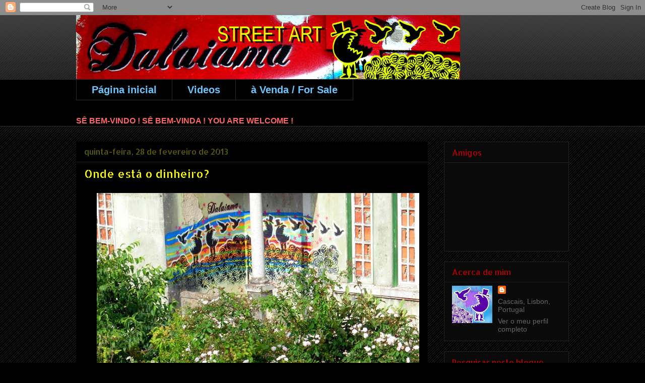

--- FILE ---
content_type: text/html; charset=UTF-8
request_url: http://dalaiama.blogspot.com/2013/03/pobres-endinheirados.html
body_size: 24634
content:
<!DOCTYPE html>
<html class='v2' dir='ltr' lang='pt-PT'>
<head>
<link href='https://www.blogger.com/static/v1/widgets/335934321-css_bundle_v2.css' rel='stylesheet' type='text/css'/>
<meta content='width=1100' name='viewport'/>
<meta content='text/html; charset=UTF-8' http-equiv='Content-Type'/>
<meta content='blogger' name='generator'/>
<link href='http://dalaiama.blogspot.com/favicon.ico' rel='icon' type='image/x-icon'/>
<link href='http://dalaiama.blogspot.com/2013/03/pobres-endinheirados.html' rel='canonical'/>
<link rel="alternate" type="application/atom+xml" title="Dalaiama Street Art - Atom" href="http://dalaiama.blogspot.com/feeds/posts/default" />
<link rel="alternate" type="application/rss+xml" title="Dalaiama Street Art - RSS" href="http://dalaiama.blogspot.com/feeds/posts/default?alt=rss" />
<link rel="service.post" type="application/atom+xml" title="Dalaiama Street Art - Atom" href="https://www.blogger.com/feeds/3649578557729590910/posts/default" />

<link rel="alternate" type="application/atom+xml" title="Dalaiama Street Art - Atom" href="http://dalaiama.blogspot.com/feeds/246789996405101633/comments/default" />
<!--Can't find substitution for tag [blog.ieCssRetrofitLinks]-->
<link href='https://blogger.googleusercontent.com/img/b/R29vZ2xl/AVvXsEhzOIABzriyXAIfyMC1wKiScVgurPne7AQBhD5GQVDlWyK8zn0mRT4uPV2Mkh8T4-gb3z6HAFrEHBTh43Z-GGjVj0f5Nd1xSBuuhp7LUnoDtyrGxBMmVgrK2IXTYrqalHeDHtUm0psuntQ/s640/Dalaiama-Blogspot-Post+(1813).jpg' rel='image_src'/>
<meta content='http://dalaiama.blogspot.com/2013/03/pobres-endinheirados.html' property='og:url'/>
<meta content='Onde está o dinheiro?' property='og:title'/>
<meta content='   «Some people are so poor, all they have is money.»   Patrick Meagher      ' property='og:description'/>
<meta content='https://blogger.googleusercontent.com/img/b/R29vZ2xl/AVvXsEhzOIABzriyXAIfyMC1wKiScVgurPne7AQBhD5GQVDlWyK8zn0mRT4uPV2Mkh8T4-gb3z6HAFrEHBTh43Z-GGjVj0f5Nd1xSBuuhp7LUnoDtyrGxBMmVgrK2IXTYrqalHeDHtUm0psuntQ/w1200-h630-p-k-no-nu/Dalaiama-Blogspot-Post+(1813).jpg' property='og:image'/>
<title>Dalaiama Street Art: Onde está o dinheiro?</title>
<style type='text/css'>@font-face{font-family:'Allerta Stencil';font-style:normal;font-weight:400;font-display:swap;src:url(//fonts.gstatic.com/s/allertastencil/v24/HTx0L209KT-LmIE9N7OR6eiycOe1_Db29XP-vA.woff2)format('woff2');unicode-range:U+0000-00FF,U+0131,U+0152-0153,U+02BB-02BC,U+02C6,U+02DA,U+02DC,U+0304,U+0308,U+0329,U+2000-206F,U+20AC,U+2122,U+2191,U+2193,U+2212,U+2215,U+FEFF,U+FFFD;}</style>
<style id='page-skin-1' type='text/css'><!--
/*
-----------------------------------------------
Blogger Template Style
Name:     Awesome Inc.
Designer: Tina Chen
URL:      tinachen.org
----------------------------------------------- */
/* Content
----------------------------------------------- */
body {
font: normal normal 16px 'Trebuchet MS', Trebuchet, sans-serif;
color: #666666;
background: #000000 url(http://www.blogblog.com/1kt/awesomeinc/body_background_dark.png) repeat scroll top left;
}
html body .content-outer {
min-width: 0;
max-width: 100%;
width: 100%;
}
a:link {
text-decoration: none;
color: #888888;
}
a:visited {
text-decoration: none;
color: #5c5c00;
}
a:hover {
text-decoration: underline;
color: #ffffff;
}
.body-fauxcolumn-outer .cap-top {
position: absolute;
z-index: 1;
height: 276px;
width: 100%;
background: transparent url(http://www.blogblog.com/1kt/awesomeinc/body_gradient_dark.png) repeat-x scroll top left;
_background-image: none;
}
/* Columns
----------------------------------------------- */
.content-inner {
padding: 0;
}
.header-inner .section {
margin: 0 16px;
}
.tabs-inner .section {
margin: 0 16px;
}
.main-inner {
padding-top: 30px;
}
.main-inner .column-center-inner,
.main-inner .column-left-inner,
.main-inner .column-right-inner {
padding: 0 5px;
}
*+html body .main-inner .column-center-inner {
margin-top: -30px;
}
#layout .main-inner .column-center-inner {
margin-top: 0;
}
/* Header
----------------------------------------------- */
.header-outer {
margin: 0 0 0 0;
background: transparent none repeat scroll 0 0;
}
.Header h1 {
font: normal bold 40px Arial, Tahoma, Helvetica, FreeSans, sans-serif;
color: #666666;
text-shadow: 0 0 -1px #000000;
}
.Header h1 a {
color: #666666;
}
.Header .description {
font: normal normal 14px Arial, Tahoma, Helvetica, FreeSans, sans-serif;
color: #b8b800;
}
.header-inner .Header .titlewrapper,
.header-inner .Header .descriptionwrapper {
padding-left: 0;
padding-right: 0;
margin-bottom: 0;
}
.header-inner .Header .titlewrapper {
padding-top: 22px;
}
/* Tabs
----------------------------------------------- */
.tabs-outer {
overflow: hidden;
position: relative;
background: #000000 none repeat scroll 0 0;
}
#layout .tabs-outer {
overflow: visible;
}
.tabs-cap-top, .tabs-cap-bottom {
position: absolute;
width: 100%;
border-top: 1px solid #2c2c2c;
}
.tabs-cap-bottom {
bottom: 0;
}
.tabs-inner .widget li a {
display: inline-block;
margin: 0;
padding: .6em 1.5em;
font: normal bold 20px 'Trebuchet MS', Trebuchet, sans-serif;
color: #6ac7ff;
border-top: 1px solid #2c2c2c;
border-bottom: 1px solid #2c2c2c;
border-left: 1px solid #2c2c2c;
height: 16px;
line-height: 16px;
}
.tabs-inner .widget li:last-child a {
border-right: 1px solid #2c2c2c;
}
.tabs-inner .widget li.selected a, .tabs-inner .widget li a:hover {
background: #000000 none repeat-x scroll 0 -100px;
color: #666666;
}
/* Headings
----------------------------------------------- */
h2 {
font: normal normal 16px Allerta Stencil;
color: #b80000;
}
/* Widgets
----------------------------------------------- */
.main-inner .section {
margin: 0 27px;
padding: 0;
}
.main-inner .column-left-outer,
.main-inner .column-right-outer {
margin-top: 0;
}
#layout .main-inner .column-left-outer,
#layout .main-inner .column-right-outer {
margin-top: 0;
}
.main-inner .column-left-inner,
.main-inner .column-right-inner {
background: transparent none repeat 0 0;
-moz-box-shadow: 0 0 0 rgba(0, 0, 0, .2);
-webkit-box-shadow: 0 0 0 rgba(0, 0, 0, .2);
-goog-ms-box-shadow: 0 0 0 rgba(0, 0, 0, .2);
box-shadow: 0 0 0 rgba(0, 0, 0, .2);
-moz-border-radius: 0;
-webkit-border-radius: 0;
-goog-ms-border-radius: 0;
border-radius: 0;
}
#layout .main-inner .column-left-inner,
#layout .main-inner .column-right-inner {
margin-top: 0;
}
.sidebar .widget {
font: normal normal 14px Verdana, Geneva, sans-serif;
color: #666666;
}
.sidebar .widget a:link {
color: #666666;
}
.sidebar .widget a:visited {
color: #a169ff;
}
.sidebar .widget a:hover {
color: #ffffff;
}
.sidebar .widget h2 {
text-shadow: 0 0 -1px #000000;
}
.main-inner .widget {
background-color: #0a0a0a;
border: 1px solid #222222;
padding: 0 15px 15px;
margin: 20px -16px;
-moz-box-shadow: 0 0 0 rgba(0, 0, 0, .2);
-webkit-box-shadow: 0 0 0 rgba(0, 0, 0, .2);
-goog-ms-box-shadow: 0 0 0 rgba(0, 0, 0, .2);
box-shadow: 0 0 0 rgba(0, 0, 0, .2);
-moz-border-radius: 0;
-webkit-border-radius: 0;
-goog-ms-border-radius: 0;
border-radius: 0;
}
.main-inner .widget h2 {
margin: 0 -15px;
padding: .6em 15px .5em;
border-bottom: 1px solid #000000;
}
.footer-inner .widget h2 {
padding: 0 0 .4em;
border-bottom: 1px solid #000000;
}
.main-inner .widget h2 + div, .footer-inner .widget h2 + div {
border-top: 1px solid #222222;
padding-top: 8px;
}
.main-inner .widget .widget-content {
margin: 0 -15px;
padding: 7px 15px 0;
}
.main-inner .widget ul, .main-inner .widget #ArchiveList ul.flat {
margin: -8px -15px 0;
padding: 0;
list-style: none;
}
.main-inner .widget #ArchiveList {
margin: -8px 0 0;
}
.main-inner .widget ul li, .main-inner .widget #ArchiveList ul.flat li {
padding: .5em 15px;
text-indent: 0;
color: #5c5c00;
border-top: 1px solid #222222;
border-bottom: 1px solid #000000;
}
.main-inner .widget #ArchiveList ul li {
padding-top: .25em;
padding-bottom: .25em;
}
.main-inner .widget ul li:first-child, .main-inner .widget #ArchiveList ul.flat li:first-child {
border-top: none;
}
.main-inner .widget ul li:last-child, .main-inner .widget #ArchiveList ul.flat li:last-child {
border-bottom: none;
}
.post-body {
position: relative;
}
.main-inner .widget .post-body ul {
padding: 0 2.5em;
margin: .5em 0;
list-style: disc;
}
.main-inner .widget .post-body ul li {
padding: 0.25em 0;
margin-bottom: .25em;
color: #666666;
border: none;
}
.footer-inner .widget ul {
padding: 0;
list-style: none;
}
.widget .zippy {
color: #5c5c00;
}
/* Posts
----------------------------------------------- */
body .main-inner .Blog {
padding: 0;
margin-bottom: 1em;
background-color: transparent;
border: none;
-moz-box-shadow: 0 0 0 rgba(0, 0, 0, 0);
-webkit-box-shadow: 0 0 0 rgba(0, 0, 0, 0);
-goog-ms-box-shadow: 0 0 0 rgba(0, 0, 0, 0);
box-shadow: 0 0 0 rgba(0, 0, 0, 0);
}
.main-inner .section:last-child .Blog:last-child {
padding: 0;
margin-bottom: 1em;
}
.main-inner .widget h2.date-header {
margin: 0 -15px 1px;
padding: 0 0 0 0;
font: normal normal 16px Allerta Stencil;
color: #5c5c00;
background: transparent none no-repeat scroll top left;
border-top: 0 solid #222222;
border-bottom: 1px solid #000000;
-moz-border-radius-topleft: 0;
-moz-border-radius-topright: 0;
-webkit-border-top-left-radius: 0;
-webkit-border-top-right-radius: 0;
border-top-left-radius: 0;
border-top-right-radius: 0;
position: static;
bottom: 100%;
right: 15px;
text-shadow: 0 0 -1px #000000;
}
.main-inner .widget h2.date-header span {
font: normal normal 16px Allerta Stencil;
display: block;
padding: .5em 15px;
border-left: 0 solid #222222;
border-right: 0 solid #222222;
}
.date-outer {
position: relative;
margin: 30px 0 20px;
padding: 0 15px;
background-color: #000000;
border: 1px solid #000000;
-moz-box-shadow: 0 0 0 rgba(0, 0, 0, .2);
-webkit-box-shadow: 0 0 0 rgba(0, 0, 0, .2);
-goog-ms-box-shadow: 0 0 0 rgba(0, 0, 0, .2);
box-shadow: 0 0 0 rgba(0, 0, 0, .2);
-moz-border-radius: 0;
-webkit-border-radius: 0;
-goog-ms-border-radius: 0;
border-radius: 0;
}
.date-outer:first-child {
margin-top: 0;
}
.date-outer:last-child {
margin-bottom: 20px;
-moz-border-radius-bottomleft: 0;
-moz-border-radius-bottomright: 0;
-webkit-border-bottom-left-radius: 0;
-webkit-border-bottom-right-radius: 0;
-goog-ms-border-bottom-left-radius: 0;
-goog-ms-border-bottom-right-radius: 0;
border-bottom-left-radius: 0;
border-bottom-right-radius: 0;
}
.date-posts {
margin: 0 -15px;
padding: 0 15px;
clear: both;
}
.post-outer, .inline-ad {
border-top: 1px solid #141414;
margin: 0 -15px;
padding: 15px 15px;
}
.post-outer {
padding-bottom: 10px;
}
.post-outer:first-child {
padding-top: 0;
border-top: none;
}
.post-outer:last-child, .inline-ad:last-child {
border-bottom: none;
}
.post-body {
position: relative;
}
.post-body img {
padding: 8px;
background: #000000;
border: 1px solid transparent;
-moz-box-shadow: 0 0 0 rgba(0, 0, 0, .2);
-webkit-box-shadow: 0 0 0 rgba(0, 0, 0, .2);
box-shadow: 0 0 0 rgba(0, 0, 0, .2);
-moz-border-radius: 0;
-webkit-border-radius: 0;
border-radius: 0;
}
h3.post-title, h4 {
font: normal normal 22px Allerta Stencil;
color: #ffff00;
}
h3.post-title a {
font: normal normal 22px Allerta Stencil;
color: #ffff00;
}
h3.post-title a:hover {
color: #ffffff;
text-decoration: underline;
}
.post-header {
margin: 0 0 1em;
}
.post-body {
line-height: 1.4;
}
.post-outer h2 {
color: #666666;
}
.post-footer {
margin: 1.5em 0 0;
}
#blog-pager {
padding: 15px;
font-size: 120%;
background-color: #000000;
border: 1px solid #222222;
-moz-box-shadow: 0 0 0 rgba(0, 0, 0, .2);
-webkit-box-shadow: 0 0 0 rgba(0, 0, 0, .2);
-goog-ms-box-shadow: 0 0 0 rgba(0, 0, 0, .2);
box-shadow: 0 0 0 rgba(0, 0, 0, .2);
-moz-border-radius: 0;
-webkit-border-radius: 0;
-goog-ms-border-radius: 0;
border-radius: 0;
-moz-border-radius-topleft: 0;
-moz-border-radius-topright: 0;
-webkit-border-top-left-radius: 0;
-webkit-border-top-right-radius: 0;
-goog-ms-border-top-left-radius: 0;
-goog-ms-border-top-right-radius: 0;
border-top-left-radius: 0;
border-top-right-radius-topright: 0;
margin-top: 1em;
}
.blog-feeds, .post-feeds {
margin: 1em 0;
text-align: center;
color: #666666;
}
.blog-feeds a, .post-feeds a {
color: #888888;
}
.blog-feeds a:visited, .post-feeds a:visited {
color: #5c5c00;
}
.blog-feeds a:hover, .post-feeds a:hover {
color: #ffffff;
}
.post-outer .comments {
margin-top: 2em;
}
/* Comments
----------------------------------------------- */
.comments .comments-content .icon.blog-author {
background-repeat: no-repeat;
background-image: url([data-uri]);
}
.comments .comments-content .loadmore a {
border-top: 1px solid #2c2c2c;
border-bottom: 1px solid #2c2c2c;
}
.comments .continue {
border-top: 2px solid #2c2c2c;
}
/* Footer
----------------------------------------------- */
.footer-outer {
margin: -0 0 -1px;
padding: 0 0 0;
color: #666666;
overflow: hidden;
}
.footer-fauxborder-left {
border-top: 1px solid #222222;
background: #0a0a0a none repeat scroll 0 0;
-moz-box-shadow: 0 0 0 rgba(0, 0, 0, .2);
-webkit-box-shadow: 0 0 0 rgba(0, 0, 0, .2);
-goog-ms-box-shadow: 0 0 0 rgba(0, 0, 0, .2);
box-shadow: 0 0 0 rgba(0, 0, 0, .2);
margin: 0 -0;
}
/* Mobile
----------------------------------------------- */
body.mobile {
background-size: auto;
}
.mobile .body-fauxcolumn-outer {
background: transparent none repeat scroll top left;
}
*+html body.mobile .main-inner .column-center-inner {
margin-top: 0;
}
.mobile .main-inner .widget {
padding: 0 0 15px;
}
.mobile .main-inner .widget h2 + div,
.mobile .footer-inner .widget h2 + div {
border-top: none;
padding-top: 0;
}
.mobile .footer-inner .widget h2 {
padding: 0.5em 0;
border-bottom: none;
}
.mobile .main-inner .widget .widget-content {
margin: 0;
padding: 7px 0 0;
}
.mobile .main-inner .widget ul,
.mobile .main-inner .widget #ArchiveList ul.flat {
margin: 0 -15px 0;
}
.mobile .main-inner .widget h2.date-header {
right: 0;
}
.mobile .date-header span {
padding: 0.4em 0;
}
.mobile .date-outer:first-child {
margin-bottom: 0;
border: 1px solid #000000;
-moz-border-radius-topleft: 0;
-moz-border-radius-topright: 0;
-webkit-border-top-left-radius: 0;
-webkit-border-top-right-radius: 0;
-goog-ms-border-top-left-radius: 0;
-goog-ms-border-top-right-radius: 0;
border-top-left-radius: 0;
border-top-right-radius: 0;
}
.mobile .date-outer {
border-color: #000000;
border-width: 0 1px 1px;
}
.mobile .date-outer:last-child {
margin-bottom: 0;
}
.mobile .main-inner {
padding: 0;
}
.mobile .header-inner .section {
margin: 0;
}
.mobile .post-outer, .mobile .inline-ad {
padding: 5px 0;
}
.mobile .tabs-inner .section {
margin: 0 10px;
}
.mobile .main-inner .widget h2 {
margin: 0;
padding: 0;
}
.mobile .main-inner .widget h2.date-header span {
padding: 0;
}
.mobile .main-inner .widget .widget-content {
margin: 0;
padding: 7px 0 0;
}
.mobile #blog-pager {
border: 1px solid transparent;
background: #0a0a0a none repeat scroll 0 0;
}
.mobile .main-inner .column-left-inner,
.mobile .main-inner .column-right-inner {
background: transparent none repeat 0 0;
-moz-box-shadow: none;
-webkit-box-shadow: none;
-goog-ms-box-shadow: none;
box-shadow: none;
}
.mobile .date-posts {
margin: 0;
padding: 0;
}
.mobile .footer-fauxborder-left {
margin: 0;
border-top: inherit;
}
.mobile .main-inner .section:last-child .Blog:last-child {
margin-bottom: 0;
}
.mobile-index-contents {
color: #666666;
}
.mobile .mobile-link-button {
background: #888888 none repeat scroll 0 0;
}
.mobile-link-button a:link, .mobile-link-button a:visited {
color: #ffffff;
}
.mobile .tabs-inner .PageList .widget-content {
background: transparent;
border-top: 1px solid;
border-color: #2c2c2c;
color: #6ac7ff;
}
.mobile .tabs-inner .PageList .widget-content .pagelist-arrow {
border-left: 1px solid #2c2c2c;
}

--></style>
<style id='template-skin-1' type='text/css'><!--
body {
min-width: 1010px;
}
.content-outer, .content-fauxcolumn-outer, .region-inner {
min-width: 1010px;
max-width: 1010px;
_width: 1010px;
}
.main-inner .columns {
padding-left: 0;
padding-right: 280px;
}
.main-inner .fauxcolumn-center-outer {
left: 0;
right: 280px;
/* IE6 does not respect left and right together */
_width: expression(this.parentNode.offsetWidth -
parseInt("0") -
parseInt("280px") + 'px');
}
.main-inner .fauxcolumn-left-outer {
width: 0;
}
.main-inner .fauxcolumn-right-outer {
width: 280px;
}
.main-inner .column-left-outer {
width: 0;
right: 100%;
margin-left: -0;
}
.main-inner .column-right-outer {
width: 280px;
margin-right: -280px;
}
#layout {
min-width: 0;
}
#layout .content-outer {
min-width: 0;
width: 800px;
}
#layout .region-inner {
min-width: 0;
width: auto;
}
body#layout div.add_widget {
padding: 8px;
}
body#layout div.add_widget a {
margin-left: 32px;
}
--></style>
<link href='https://www.blogger.com/dyn-css/authorization.css?targetBlogID=3649578557729590910&amp;zx=adec103f-8cd4-4752-ab3d-6cec4a9b948b' media='none' onload='if(media!=&#39;all&#39;)media=&#39;all&#39;' rel='stylesheet'/><noscript><link href='https://www.blogger.com/dyn-css/authorization.css?targetBlogID=3649578557729590910&amp;zx=adec103f-8cd4-4752-ab3d-6cec4a9b948b' rel='stylesheet'/></noscript>
<meta name='google-adsense-platform-account' content='ca-host-pub-1556223355139109'/>
<meta name='google-adsense-platform-domain' content='blogspot.com'/>

</head>
<body class='loading variant-dark'>
<div class='navbar section' id='navbar' name='Navbar'><div class='widget Navbar' data-version='1' id='Navbar1'><script type="text/javascript">
    function setAttributeOnload(object, attribute, val) {
      if(window.addEventListener) {
        window.addEventListener('load',
          function(){ object[attribute] = val; }, false);
      } else {
        window.attachEvent('onload', function(){ object[attribute] = val; });
      }
    }
  </script>
<div id="navbar-iframe-container"></div>
<script type="text/javascript" src="https://apis.google.com/js/platform.js"></script>
<script type="text/javascript">
      gapi.load("gapi.iframes:gapi.iframes.style.bubble", function() {
        if (gapi.iframes && gapi.iframes.getContext) {
          gapi.iframes.getContext().openChild({
              url: 'https://www.blogger.com/navbar/3649578557729590910?po\x3d246789996405101633\x26origin\x3dhttp://dalaiama.blogspot.com',
              where: document.getElementById("navbar-iframe-container"),
              id: "navbar-iframe"
          });
        }
      });
    </script><script type="text/javascript">
(function() {
var script = document.createElement('script');
script.type = 'text/javascript';
script.src = '//pagead2.googlesyndication.com/pagead/js/google_top_exp.js';
var head = document.getElementsByTagName('head')[0];
if (head) {
head.appendChild(script);
}})();
</script>
</div></div>
<div class='body-fauxcolumns'>
<div class='fauxcolumn-outer body-fauxcolumn-outer'>
<div class='cap-top'>
<div class='cap-left'></div>
<div class='cap-right'></div>
</div>
<div class='fauxborder-left'>
<div class='fauxborder-right'></div>
<div class='fauxcolumn-inner'>
</div>
</div>
<div class='cap-bottom'>
<div class='cap-left'></div>
<div class='cap-right'></div>
</div>
</div>
</div>
<div class='content'>
<div class='content-fauxcolumns'>
<div class='fauxcolumn-outer content-fauxcolumn-outer'>
<div class='cap-top'>
<div class='cap-left'></div>
<div class='cap-right'></div>
</div>
<div class='fauxborder-left'>
<div class='fauxborder-right'></div>
<div class='fauxcolumn-inner'>
</div>
</div>
<div class='cap-bottom'>
<div class='cap-left'></div>
<div class='cap-right'></div>
</div>
</div>
</div>
<div class='content-outer'>
<div class='content-cap-top cap-top'>
<div class='cap-left'></div>
<div class='cap-right'></div>
</div>
<div class='fauxborder-left content-fauxborder-left'>
<div class='fauxborder-right content-fauxborder-right'></div>
<div class='content-inner'>
<header>
<div class='header-outer'>
<div class='header-cap-top cap-top'>
<div class='cap-left'></div>
<div class='cap-right'></div>
</div>
<div class='fauxborder-left header-fauxborder-left'>
<div class='fauxborder-right header-fauxborder-right'></div>
<div class='region-inner header-inner'>
<div class='header section' id='header' name='Cabeçalho'><div class='widget Header' data-version='1' id='Header1'>
<div id='header-inner'>
<a href='http://dalaiama.blogspot.com/' style='display: block'>
<img alt='Dalaiama Street Art' height='127px; ' id='Header1_headerimg' src='https://blogger.googleusercontent.com/img/b/R29vZ2xl/AVvXsEj_C_eOsvINg-JZg9L3yZL6qLL0vuKe_907DRoRD47agCNRy75iY9MOqy7aojlbaQLuL3QLOOzNtLK6HVSZRqFcbg62FQ5RYSXLujMGAZdroJtMLg5YOcbIcQOvLPD4eh2UZ-YH1Wob46w/s1600/AssinaturaDalaiamaStreetArt+copy.jpg' style='display: block' width='762px; '/>
</a>
</div>
</div></div>
</div>
</div>
<div class='header-cap-bottom cap-bottom'>
<div class='cap-left'></div>
<div class='cap-right'></div>
</div>
</div>
</header>
<div class='tabs-outer'>
<div class='tabs-cap-top cap-top'>
<div class='cap-left'></div>
<div class='cap-right'></div>
</div>
<div class='fauxborder-left tabs-fauxborder-left'>
<div class='fauxborder-right tabs-fauxborder-right'></div>
<div class='region-inner tabs-inner'>
<div class='tabs section' id='crosscol' name='Entre colunas'><div class='widget PageList' data-version='1' id='PageList1'>
<h2>Páginas</h2>
<div class='widget-content'>
<ul>
<li>
<a href='http://dalaiama.blogspot.com/'>Página inicial</a>
</li>
<li>
<a href='http://dalaiama.blogspot.com/p/videos.html'>Videos</a>
</li>
<li>
<a href='http://dalaiamashop.blogspot.pt/'>à Venda / For Sale</a>
</li>
</ul>
<div class='clear'></div>
</div>
</div><div class='widget Text' data-version='1' id='Text1'>
<div class='widget-content'>
<span style="color:#ff6666;"><strong>SÊ BEM-VINDO ! </strong><strong>SÊ BEM-VINDA ! </strong><strong>YOU ARE WELCOME !</strong></span><br />
</div>
<div class='clear'></div>
</div></div>
<div class='tabs no-items section' id='crosscol-overflow' name='Cross-Column 2'></div>
</div>
</div>
<div class='tabs-cap-bottom cap-bottom'>
<div class='cap-left'></div>
<div class='cap-right'></div>
</div>
</div>
<div class='main-outer'>
<div class='main-cap-top cap-top'>
<div class='cap-left'></div>
<div class='cap-right'></div>
</div>
<div class='fauxborder-left main-fauxborder-left'>
<div class='fauxborder-right main-fauxborder-right'></div>
<div class='region-inner main-inner'>
<div class='columns fauxcolumns'>
<div class='fauxcolumn-outer fauxcolumn-center-outer'>
<div class='cap-top'>
<div class='cap-left'></div>
<div class='cap-right'></div>
</div>
<div class='fauxborder-left'>
<div class='fauxborder-right'></div>
<div class='fauxcolumn-inner'>
</div>
</div>
<div class='cap-bottom'>
<div class='cap-left'></div>
<div class='cap-right'></div>
</div>
</div>
<div class='fauxcolumn-outer fauxcolumn-left-outer'>
<div class='cap-top'>
<div class='cap-left'></div>
<div class='cap-right'></div>
</div>
<div class='fauxborder-left'>
<div class='fauxborder-right'></div>
<div class='fauxcolumn-inner'>
</div>
</div>
<div class='cap-bottom'>
<div class='cap-left'></div>
<div class='cap-right'></div>
</div>
</div>
<div class='fauxcolumn-outer fauxcolumn-right-outer'>
<div class='cap-top'>
<div class='cap-left'></div>
<div class='cap-right'></div>
</div>
<div class='fauxborder-left'>
<div class='fauxborder-right'></div>
<div class='fauxcolumn-inner'>
</div>
</div>
<div class='cap-bottom'>
<div class='cap-left'></div>
<div class='cap-right'></div>
</div>
</div>
<!-- corrects IE6 width calculation -->
<div class='columns-inner'>
<div class='column-center-outer'>
<div class='column-center-inner'>
<div class='main section' id='main' name='Principal'><div class='widget Blog' data-version='1' id='Blog1'>
<div class='blog-posts hfeed'>

          <div class="date-outer">
        
<h2 class='date-header'><span>quinta-feira, 28 de fevereiro de 2013</span></h2>

          <div class="date-posts">
        
<div class='post-outer'>
<div class='post hentry uncustomized-post-template' itemprop='blogPost' itemscope='itemscope' itemtype='http://schema.org/BlogPosting'>
<meta content='https://blogger.googleusercontent.com/img/b/R29vZ2xl/AVvXsEhzOIABzriyXAIfyMC1wKiScVgurPne7AQBhD5GQVDlWyK8zn0mRT4uPV2Mkh8T4-gb3z6HAFrEHBTh43Z-GGjVj0f5Nd1xSBuuhp7LUnoDtyrGxBMmVgrK2IXTYrqalHeDHtUm0psuntQ/s640/Dalaiama-Blogspot-Post+(1813).jpg' itemprop='image_url'/>
<meta content='3649578557729590910' itemprop='blogId'/>
<meta content='246789996405101633' itemprop='postId'/>
<a name='246789996405101633'></a>
<h3 class='post-title entry-title' itemprop='name'>
Onde está o dinheiro?
</h3>
<div class='post-header'>
<div class='post-header-line-1'></div>
</div>
<div class='post-body entry-content' id='post-body-246789996405101633' itemprop='description articleBody'>
<div class="separator" style="clear: both; text-align: left;">
<a href="https://blogger.googleusercontent.com/img/b/R29vZ2xl/AVvXsEhzOIABzriyXAIfyMC1wKiScVgurPne7AQBhD5GQVDlWyK8zn0mRT4uPV2Mkh8T4-gb3z6HAFrEHBTh43Z-GGjVj0f5Nd1xSBuuhp7LUnoDtyrGxBMmVgrK2IXTYrqalHeDHtUm0psuntQ/s1600/Dalaiama-Blogspot-Post+(1813).jpg" imageanchor="1" style="margin-left: 1em; margin-right: 1em;"><img border="0" height="640" src="https://blogger.googleusercontent.com/img/b/R29vZ2xl/AVvXsEhzOIABzriyXAIfyMC1wKiScVgurPne7AQBhD5GQVDlWyK8zn0mRT4uPV2Mkh8T4-gb3z6HAFrEHBTh43Z-GGjVj0f5Nd1xSBuuhp7LUnoDtyrGxBMmVgrK2IXTYrqalHeDHtUm0psuntQ/s640/Dalaiama-Blogspot-Post+(1813).jpg" width="640" /></a></div>
<br />
<span style="color: #6aa84f;">&#171;Some people are so poor, all they have is money.&#187;</span><br />
<span style="color: #6aa84f;"><br /></span>
<span style="color: #6aa84f;">Patrick Meagher</span><br />
<div>
<br /></div>
<div>
<br /></div>
<div style='clear: both;'></div>
</div>
<div class='post-footer'>
<div class='post-footer-line post-footer-line-1'>
<span class='post-author vcard'>
Posted by
<span class='fn' itemprop='author' itemscope='itemscope' itemtype='http://schema.org/Person'>
<meta content='https://www.blogger.com/profile/12026308862266070493' itemprop='url'/>
<a class='g-profile' href='https://www.blogger.com/profile/12026308862266070493' rel='author' title='author profile'>
<span itemprop='name'>Dalaiama</span>
</a>
</span>
</span>
<span class='post-timestamp'>
</span>
<span class='post-comment-link'>
</span>
<span class='post-icons'>
<span class='item-action'>
<a href='https://www.blogger.com/email-post/3649578557729590910/246789996405101633' title='Enviar a mensagem por correio electrónico'>
<img alt='' class='icon-action' height='13' src='https://resources.blogblog.com/img/icon18_email.gif' width='18'/>
</a>
</span>
<span class='item-control blog-admin pid-1969467525'>
<a href='https://www.blogger.com/post-edit.g?blogID=3649578557729590910&postID=246789996405101633&from=pencil' title='Editar mensagem'>
<img alt='' class='icon-action' height='18' src='https://resources.blogblog.com/img/icon18_edit_allbkg.gif' width='18'/>
</a>
</span>
</span>
<div class='post-share-buttons goog-inline-block'>
<a class='goog-inline-block share-button sb-email' href='https://www.blogger.com/share-post.g?blogID=3649578557729590910&postID=246789996405101633&target=email' target='_blank' title='Enviar a mensagem por email'><span class='share-button-link-text'>Enviar a mensagem por email</span></a><a class='goog-inline-block share-button sb-blog' href='https://www.blogger.com/share-post.g?blogID=3649578557729590910&postID=246789996405101633&target=blog' onclick='window.open(this.href, "_blank", "height=270,width=475"); return false;' target='_blank' title='Dê a sua opinião!'><span class='share-button-link-text'>Dê a sua opinião!</span></a><a class='goog-inline-block share-button sb-twitter' href='https://www.blogger.com/share-post.g?blogID=3649578557729590910&postID=246789996405101633&target=twitter' target='_blank' title='Partilhar no X'><span class='share-button-link-text'>Partilhar no X</span></a><a class='goog-inline-block share-button sb-facebook' href='https://www.blogger.com/share-post.g?blogID=3649578557729590910&postID=246789996405101633&target=facebook' onclick='window.open(this.href, "_blank", "height=430,width=640"); return false;' target='_blank' title='Partilhar no Facebook'><span class='share-button-link-text'>Partilhar no Facebook</span></a><a class='goog-inline-block share-button sb-pinterest' href='https://www.blogger.com/share-post.g?blogID=3649578557729590910&postID=246789996405101633&target=pinterest' target='_blank' title='Partilhar no Pinterest'><span class='share-button-link-text'>Partilhar no Pinterest</span></a>
</div>
</div>
<div class='post-footer-line post-footer-line-2'>
<span class='post-labels'>
</span>
</div>
<div class='post-footer-line post-footer-line-3'>
<span class='post-location'>
</span>
</div>
</div>
</div>
<div class='comments' id='comments'>
<a name='comments'></a>
<h4>Sem comentários:</h4>
<div id='Blog1_comments-block-wrapper'>
<dl class='avatar-comment-indent' id='comments-block'>
</dl>
</div>
<p class='comment-footer'>
<a href='https://www.blogger.com/comment/fullpage/post/3649578557729590910/246789996405101633' onclick='javascript:window.open(this.href, "bloggerPopup", "toolbar=0,location=0,statusbar=1,menubar=0,scrollbars=yes,width=640,height=500"); return false;'>Enviar um comentário</a>
</p>
</div>
</div>

        </div></div>
      
</div>
<div class='blog-pager' id='blog-pager'>
<span id='blog-pager-newer-link'>
<a class='blog-pager-newer-link' href='http://dalaiama.blogspot.com/2013/03/testando-difusores-7.html' id='Blog1_blog-pager-newer-link' title='Mensagem mais recente'>Mensagem mais recente</a>
</span>
<span id='blog-pager-older-link'>
<a class='blog-pager-older-link' href='http://dalaiama.blogspot.com/2013/02/israeli-united-states-of-america.html' id='Blog1_blog-pager-older-link' title='Mensagem antiga'>Mensagem antiga</a>
</span>
<a class='home-link' href='http://dalaiama.blogspot.com/'>Página inicial</a>
</div>
<div class='clear'></div>
<div class='post-feeds'>
<div class='feed-links'>
Subscrever:
<a class='feed-link' href='http://dalaiama.blogspot.com/feeds/246789996405101633/comments/default' target='_blank' type='application/atom+xml'>Enviar feedback (Atom)</a>
</div>
</div>
</div></div>
</div>
</div>
<div class='column-left-outer'>
<div class='column-left-inner'>
<aside>
</aside>
</div>
</div>
<div class='column-right-outer'>
<div class='column-right-inner'>
<aside>
<div class='sidebar section' id='sidebar-right-1'><div class='widget Followers' data-version='1' id='Followers1'>
<h2 class='title'>Amigos</h2>
<div class='widget-content'>
<div id='Followers1-wrapper'>
<div style='margin-right:2px;'>
<div><script type="text/javascript" src="https://apis.google.com/js/platform.js"></script>
<div id="followers-iframe-container"></div>
<script type="text/javascript">
    window.followersIframe = null;
    function followersIframeOpen(url) {
      gapi.load("gapi.iframes", function() {
        if (gapi.iframes && gapi.iframes.getContext) {
          window.followersIframe = gapi.iframes.getContext().openChild({
            url: url,
            where: document.getElementById("followers-iframe-container"),
            messageHandlersFilter: gapi.iframes.CROSS_ORIGIN_IFRAMES_FILTER,
            messageHandlers: {
              '_ready': function(obj) {
                window.followersIframe.getIframeEl().height = obj.height;
              },
              'reset': function() {
                window.followersIframe.close();
                followersIframeOpen("https://www.blogger.com/followers/frame/3649578557729590910?colors\x3dCgt0cmFuc3BhcmVudBILdHJhbnNwYXJlbnQaByM2NjY2NjYiByM4ODg4ODgqByMwMDAwMDAyByNiODAwMDA6ByM2NjY2NjZCByM4ODg4ODhKByM1YzVjMDBSByM4ODg4ODhaC3RyYW5zcGFyZW50\x26pageSize\x3d21\x26hl\x3dpt-PT\x26origin\x3dhttp://dalaiama.blogspot.com");
              },
              'open': function(url) {
                window.followersIframe.close();
                followersIframeOpen(url);
              }
            }
          });
        }
      });
    }
    followersIframeOpen("https://www.blogger.com/followers/frame/3649578557729590910?colors\x3dCgt0cmFuc3BhcmVudBILdHJhbnNwYXJlbnQaByM2NjY2NjYiByM4ODg4ODgqByMwMDAwMDAyByNiODAwMDA6ByM2NjY2NjZCByM4ODg4ODhKByM1YzVjMDBSByM4ODg4ODhaC3RyYW5zcGFyZW50\x26pageSize\x3d21\x26hl\x3dpt-PT\x26origin\x3dhttp://dalaiama.blogspot.com");
  </script></div>
</div>
</div>
<div class='clear'></div>
</div>
</div><div class='widget Profile' data-version='1' id='Profile1'>
<h2>Acerca de mim</h2>
<div class='widget-content'>
<a href='https://www.blogger.com/profile/12026308862266070493'><img alt='A minha foto' class='profile-img' height='74' src='//2.bp.blogspot.com/_tsWT4N9ArOE/SQpPx07qEII/AAAAAAAABIY/LI5rC5hZt4s/S220-s80/POOL_01--Dalaiama__+(6).jpg' width='80'/></a>
<dl class='profile-datablock'>
<dt class='profile-data'>
<a class='profile-name-link g-profile' href='https://www.blogger.com/profile/12026308862266070493' rel='author' style='background-image: url(//www.blogger.com/img/logo-16.png);'>
</a>
</dt>
<dd class='profile-data'>Cascais, Lisbon, Portugal</dd>
</dl>
<a class='profile-link' href='https://www.blogger.com/profile/12026308862266070493' rel='author'>Ver o meu perfil completo</a>
<div class='clear'></div>
</div>
</div><div class='widget BlogSearch' data-version='1' id='BlogSearch1'>
<h2 class='title'>Pesquisar neste blogue</h2>
<div class='widget-content'>
<div id='BlogSearch1_form'>
<form action='http://dalaiama.blogspot.com/search' class='gsc-search-box' target='_top'>
<table cellpadding='0' cellspacing='0' class='gsc-search-box'>
<tbody>
<tr>
<td class='gsc-input'>
<input autocomplete='off' class='gsc-input' name='q' size='10' title='search' type='text' value=''/>
</td>
<td class='gsc-search-button'>
<input class='gsc-search-button' title='search' type='submit' value='Pesquisar'/>
</td>
</tr>
</tbody>
</table>
</form>
</div>
</div>
<div class='clear'></div>
</div><div class='widget HTML' data-version='1' id='HTML7'>
<h2 class='title'>Flickr</h2>
<div class='widget-content'>
<!-- Start of Flickr Badge -->
<style type="text/css">
.zg_div {margin:0px 5px 5px 0px; width:117px;}
.zg_div_inner {border: solid 1px #000000; background-color:#000000;  color:#666666; text-align:center; font-family:arial, helvetica; font-size:11px;}
.zg_div a, .zg_div a:hover, .zg_div a:visited {color:#3993ff; background:inherit !important; text-decoration:none !important;}
</style>
<script type="text/javascript">
zg_insert_badge = function() {
var zg_bg_color = '000000';
var zgi_url = 'http://www.flickr.com/apps/badge/badge_iframe.gne?zg_bg_color='+zg_bg_color+'&zg_person_id=20960950%40N05';
document.write('<iframe scrolling="no" style="background-color:#'+zg_bg_color+'; border-color:#'+zg_bg_color+'; border:none;" width="113" frameborder="0" src="'+zgi_url+'" height="151" title="Flickr Badge"><\/iframe>');
if (document.getElementById) document.write('<div id="zg_whatlink"><a style="color:#3993ff;" href="http://www.flickr.com/badge.gne" onclick="zg_toggleWhat(); return false;">O que é isto?<\/a><\/div>');
}
zg_toggleWhat = function() {
document.getElementById('zg_whatdiv').style.display = (document.getElementById('zg_whatdiv').style.display != 'none') ? 'none' : 'block';
document.getElementById('zg_whatlink').style.display = (document.getElementById('zg_whatdiv').style.display != 'none') ? 'none' : 'block';
return false;
}
</script>
<div class="zg_div"><div class="zg_div_inner"><a href="http://www.flickr.com">www.<strong style="color:#3993ff">flick<span style="color:#ff1c92">r</span></strong>.com</a><br/>
<script type="text/javascript">zg_insert_badge();</script>
<div id="zg_whatdiv">Esse é um módulo do Flickr que mostra fotos e vídeos públicos de <a href="http://www.flickr.com/photos/20960950@N05">Dalaiama</a>. Faça seu próprio módulo <a href="http://www.flickr.com/badge.gne">aqui</a>.</div>
<script type="text/javascript">if (document.getElementById) document.getElementById('zg_whatdiv').style.display = 'none';</script>
</div>
</div>
<!-- End of Flickr Badge -->
</div>
<div class='clear'></div>
</div><div class='widget HTML' data-version='1' id='HTML3'>
<h2 class='title'>Facebook Badge</h2>
<div class='widget-content'>
<!-- Facebook Badge START --><a href="http://www.facebook.com/pages/Dalaiama-Street-Art/133481426667775" target="_TOP" style="font-family: &quot;lucida grande&quot;,tahoma,verdana,arial,sans-serif; font-size: 11px; font-variant: normal; font-style: normal; font-weight: normal; color: #3B5998; text-decoration: none;" title="Dalaiama Street Art">Dalaiama Street Art</a><br /><a href="http://www.facebook.com/pages/Dalaiama-Street-Art/133481426667775" target="_TOP" title="Dalaiama Street Art"><img src="http://badge.facebook.com/badge/133481426667775.2134.1465723380.png" width="120" height="174" style="border: 0px;" /></a><br /><a href="http://www.facebook.com/business/dashboard/" target="_TOP" style="font-family: &quot;lucida grande&quot;,tahoma,verdana,arial,sans-serif; font-size: 11px; font-variant: normal; font-style: normal; font-weight: normal; color: #3B5998; text-decoration: none;" title="Make your own badge!">Promote Your Page Too</a><!-- Facebook Badge END -->
</div>
<div class='clear'></div>
</div><div class='widget Label' data-version='1' id='Label1'>
<h2>Etiquetas (Labels)</h2>
<div class='widget-content list-label-widget-content'>
<ul>
<li>
<a dir='ltr' href='http://dalaiama.blogspot.com/search/label/acontece%20%28it%20happens%29'>acontece (it happens)</a>
<span dir='ltr'>(1363)</span>
</li>
<li>
<a dir='ltr' href='http://dalaiama.blogspot.com/search/label/castellano'>castellano</a>
<span dir='ltr'>(47)</span>
</li>
<li>
<a dir='ltr' href='http://dalaiama.blogspot.com/search/label/cita%C3%A7%C3%B5es%20%28quotations%29'>citações (quotations)</a>
<span dir='ltr'>(1352)</span>
</li>
<li>
<a dir='ltr' href='http://dalaiama.blogspot.com/search/label/deutsch'>deutsch</a>
<span dir='ltr'>(16)</span>
</li>
<li>
<a dir='ltr' href='http://dalaiama.blogspot.com/search/label/digital'>digital</a>
<span dir='ltr'>(11)</span>
</li>
<li>
<a dir='ltr' href='http://dalaiama.blogspot.com/search/label/english'>english</a>
<span dir='ltr'>(2228)</span>
</li>
<li>
<a dir='ltr' href='http://dalaiama.blogspot.com/search/label/eternidade%20%28eternity%29'>eternidade (eternity)</a>
<span dir='ltr'>(1)</span>
</li>
<li>
<a dir='ltr' href='http://dalaiama.blogspot.com/search/label/fran%C3%A7ais'>français</a>
<span dir='ltr'>(62)</span>
</li>
<li>
<a dir='ltr' href='http://dalaiama.blogspot.com/search/label/Google%20Street%20View'>Google Street View</a>
<span dir='ltr'>(48)</span>
</li>
<li>
<a dir='ltr' href='http://dalaiama.blogspot.com/search/label/italiano'>italiano</a>
<span dir='ltr'>(11)</span>
</li>
<li>
<a dir='ltr' href='http://dalaiama.blogspot.com/search/label/latina'>latina</a>
<span dir='ltr'>(4)</span>
</li>
<li>
<a dir='ltr' href='http://dalaiama.blogspot.com/search/label/manifesto'>manifesto</a>
<span dir='ltr'>(272)</span>
</li>
<li>
<a dir='ltr' href='http://dalaiama.blogspot.com/search/label/portugu%C3%AAs'>português</a>
<span dir='ltr'>(2341)</span>
</li>
<li>
<a dir='ltr' href='http://dalaiama.blogspot.com/search/label/technique-t%C3%A9cnica'>technique-técnica</a>
<span dir='ltr'>(339)</span>
</li>
<li>
<a dir='ltr' href='http://dalaiama.blogspot.com/search/label/Video-Filme'>Video-Filme</a>
<span dir='ltr'>(24)</span>
</li>
<li>
<a dir='ltr' href='http://dalaiama.blogspot.com/search/label/%CE%B5%CE%BB%CE%BB%CE%B7%CE%BD%CE%B9%CE%BA%CE%AC'>ελληνικά</a>
<span dir='ltr'>(1)</span>
</li>
</ul>
<div class='clear'></div>
</div>
</div><div class='widget BlogArchive' data-version='1' id='BlogArchive1'>
<h2>Arquivo do blogue</h2>
<div class='widget-content'>
<div id='ArchiveList'>
<div id='BlogArchive1_ArchiveList'>
<ul class='hierarchy'>
<li class='archivedate collapsed'>
<a class='toggle' href='javascript:void(0)'>
<span class='zippy'>

        &#9658;&#160;
      
</span>
</a>
<a class='post-count-link' href='http://dalaiama.blogspot.com/2024/'>
2024
</a>
<span class='post-count' dir='ltr'>(4)</span>
<ul class='hierarchy'>
<li class='archivedate collapsed'>
<a class='toggle' href='javascript:void(0)'>
<span class='zippy'>

        &#9658;&#160;
      
</span>
</a>
<a class='post-count-link' href='http://dalaiama.blogspot.com/2024/06/'>
junho
</a>
<span class='post-count' dir='ltr'>(1)</span>
</li>
</ul>
<ul class='hierarchy'>
<li class='archivedate collapsed'>
<a class='toggle' href='javascript:void(0)'>
<span class='zippy'>

        &#9658;&#160;
      
</span>
</a>
<a class='post-count-link' href='http://dalaiama.blogspot.com/2024/05/'>
maio
</a>
<span class='post-count' dir='ltr'>(1)</span>
</li>
</ul>
<ul class='hierarchy'>
<li class='archivedate collapsed'>
<a class='toggle' href='javascript:void(0)'>
<span class='zippy'>

        &#9658;&#160;
      
</span>
</a>
<a class='post-count-link' href='http://dalaiama.blogspot.com/2024/04/'>
abril
</a>
<span class='post-count' dir='ltr'>(2)</span>
</li>
</ul>
</li>
</ul>
<ul class='hierarchy'>
<li class='archivedate collapsed'>
<a class='toggle' href='javascript:void(0)'>
<span class='zippy'>

        &#9658;&#160;
      
</span>
</a>
<a class='post-count-link' href='http://dalaiama.blogspot.com/2020/'>
2020
</a>
<span class='post-count' dir='ltr'>(33)</span>
<ul class='hierarchy'>
<li class='archivedate collapsed'>
<a class='toggle' href='javascript:void(0)'>
<span class='zippy'>

        &#9658;&#160;
      
</span>
</a>
<a class='post-count-link' href='http://dalaiama.blogspot.com/2020/06/'>
junho
</a>
<span class='post-count' dir='ltr'>(7)</span>
</li>
</ul>
<ul class='hierarchy'>
<li class='archivedate collapsed'>
<a class='toggle' href='javascript:void(0)'>
<span class='zippy'>

        &#9658;&#160;
      
</span>
</a>
<a class='post-count-link' href='http://dalaiama.blogspot.com/2020/04/'>
abril
</a>
<span class='post-count' dir='ltr'>(3)</span>
</li>
</ul>
<ul class='hierarchy'>
<li class='archivedate collapsed'>
<a class='toggle' href='javascript:void(0)'>
<span class='zippy'>

        &#9658;&#160;
      
</span>
</a>
<a class='post-count-link' href='http://dalaiama.blogspot.com/2020/03/'>
março
</a>
<span class='post-count' dir='ltr'>(9)</span>
</li>
</ul>
<ul class='hierarchy'>
<li class='archivedate collapsed'>
<a class='toggle' href='javascript:void(0)'>
<span class='zippy'>

        &#9658;&#160;
      
</span>
</a>
<a class='post-count-link' href='http://dalaiama.blogspot.com/2020/02/'>
fevereiro
</a>
<span class='post-count' dir='ltr'>(9)</span>
</li>
</ul>
<ul class='hierarchy'>
<li class='archivedate collapsed'>
<a class='toggle' href='javascript:void(0)'>
<span class='zippy'>

        &#9658;&#160;
      
</span>
</a>
<a class='post-count-link' href='http://dalaiama.blogspot.com/2020/01/'>
janeiro
</a>
<span class='post-count' dir='ltr'>(5)</span>
</li>
</ul>
</li>
</ul>
<ul class='hierarchy'>
<li class='archivedate collapsed'>
<a class='toggle' href='javascript:void(0)'>
<span class='zippy'>

        &#9658;&#160;
      
</span>
</a>
<a class='post-count-link' href='http://dalaiama.blogspot.com/2019/'>
2019
</a>
<span class='post-count' dir='ltr'>(150)</span>
<ul class='hierarchy'>
<li class='archivedate collapsed'>
<a class='toggle' href='javascript:void(0)'>
<span class='zippy'>

        &#9658;&#160;
      
</span>
</a>
<a class='post-count-link' href='http://dalaiama.blogspot.com/2019/12/'>
dezembro
</a>
<span class='post-count' dir='ltr'>(2)</span>
</li>
</ul>
<ul class='hierarchy'>
<li class='archivedate collapsed'>
<a class='toggle' href='javascript:void(0)'>
<span class='zippy'>

        &#9658;&#160;
      
</span>
</a>
<a class='post-count-link' href='http://dalaiama.blogspot.com/2019/11/'>
novembro
</a>
<span class='post-count' dir='ltr'>(5)</span>
</li>
</ul>
<ul class='hierarchy'>
<li class='archivedate collapsed'>
<a class='toggle' href='javascript:void(0)'>
<span class='zippy'>

        &#9658;&#160;
      
</span>
</a>
<a class='post-count-link' href='http://dalaiama.blogspot.com/2019/10/'>
outubro
</a>
<span class='post-count' dir='ltr'>(1)</span>
</li>
</ul>
<ul class='hierarchy'>
<li class='archivedate collapsed'>
<a class='toggle' href='javascript:void(0)'>
<span class='zippy'>

        &#9658;&#160;
      
</span>
</a>
<a class='post-count-link' href='http://dalaiama.blogspot.com/2019/09/'>
setembro
</a>
<span class='post-count' dir='ltr'>(10)</span>
</li>
</ul>
<ul class='hierarchy'>
<li class='archivedate collapsed'>
<a class='toggle' href='javascript:void(0)'>
<span class='zippy'>

        &#9658;&#160;
      
</span>
</a>
<a class='post-count-link' href='http://dalaiama.blogspot.com/2019/08/'>
agosto
</a>
<span class='post-count' dir='ltr'>(16)</span>
</li>
</ul>
<ul class='hierarchy'>
<li class='archivedate collapsed'>
<a class='toggle' href='javascript:void(0)'>
<span class='zippy'>

        &#9658;&#160;
      
</span>
</a>
<a class='post-count-link' href='http://dalaiama.blogspot.com/2019/07/'>
julho
</a>
<span class='post-count' dir='ltr'>(21)</span>
</li>
</ul>
<ul class='hierarchy'>
<li class='archivedate collapsed'>
<a class='toggle' href='javascript:void(0)'>
<span class='zippy'>

        &#9658;&#160;
      
</span>
</a>
<a class='post-count-link' href='http://dalaiama.blogspot.com/2019/06/'>
junho
</a>
<span class='post-count' dir='ltr'>(21)</span>
</li>
</ul>
<ul class='hierarchy'>
<li class='archivedate collapsed'>
<a class='toggle' href='javascript:void(0)'>
<span class='zippy'>

        &#9658;&#160;
      
</span>
</a>
<a class='post-count-link' href='http://dalaiama.blogspot.com/2019/05/'>
maio
</a>
<span class='post-count' dir='ltr'>(20)</span>
</li>
</ul>
<ul class='hierarchy'>
<li class='archivedate collapsed'>
<a class='toggle' href='javascript:void(0)'>
<span class='zippy'>

        &#9658;&#160;
      
</span>
</a>
<a class='post-count-link' href='http://dalaiama.blogspot.com/2019/04/'>
abril
</a>
<span class='post-count' dir='ltr'>(21)</span>
</li>
</ul>
<ul class='hierarchy'>
<li class='archivedate collapsed'>
<a class='toggle' href='javascript:void(0)'>
<span class='zippy'>

        &#9658;&#160;
      
</span>
</a>
<a class='post-count-link' href='http://dalaiama.blogspot.com/2019/03/'>
março
</a>
<span class='post-count' dir='ltr'>(17)</span>
</li>
</ul>
<ul class='hierarchy'>
<li class='archivedate collapsed'>
<a class='toggle' href='javascript:void(0)'>
<span class='zippy'>

        &#9658;&#160;
      
</span>
</a>
<a class='post-count-link' href='http://dalaiama.blogspot.com/2019/02/'>
fevereiro
</a>
<span class='post-count' dir='ltr'>(3)</span>
</li>
</ul>
<ul class='hierarchy'>
<li class='archivedate collapsed'>
<a class='toggle' href='javascript:void(0)'>
<span class='zippy'>

        &#9658;&#160;
      
</span>
</a>
<a class='post-count-link' href='http://dalaiama.blogspot.com/2019/01/'>
janeiro
</a>
<span class='post-count' dir='ltr'>(13)</span>
</li>
</ul>
</li>
</ul>
<ul class='hierarchy'>
<li class='archivedate collapsed'>
<a class='toggle' href='javascript:void(0)'>
<span class='zippy'>

        &#9658;&#160;
      
</span>
</a>
<a class='post-count-link' href='http://dalaiama.blogspot.com/2018/'>
2018
</a>
<span class='post-count' dir='ltr'>(141)</span>
<ul class='hierarchy'>
<li class='archivedate collapsed'>
<a class='toggle' href='javascript:void(0)'>
<span class='zippy'>

        &#9658;&#160;
      
</span>
</a>
<a class='post-count-link' href='http://dalaiama.blogspot.com/2018/11/'>
novembro
</a>
<span class='post-count' dir='ltr'>(5)</span>
</li>
</ul>
<ul class='hierarchy'>
<li class='archivedate collapsed'>
<a class='toggle' href='javascript:void(0)'>
<span class='zippy'>

        &#9658;&#160;
      
</span>
</a>
<a class='post-count-link' href='http://dalaiama.blogspot.com/2018/10/'>
outubro
</a>
<span class='post-count' dir='ltr'>(12)</span>
</li>
</ul>
<ul class='hierarchy'>
<li class='archivedate collapsed'>
<a class='toggle' href='javascript:void(0)'>
<span class='zippy'>

        &#9658;&#160;
      
</span>
</a>
<a class='post-count-link' href='http://dalaiama.blogspot.com/2018/09/'>
setembro
</a>
<span class='post-count' dir='ltr'>(12)</span>
</li>
</ul>
<ul class='hierarchy'>
<li class='archivedate collapsed'>
<a class='toggle' href='javascript:void(0)'>
<span class='zippy'>

        &#9658;&#160;
      
</span>
</a>
<a class='post-count-link' href='http://dalaiama.blogspot.com/2018/08/'>
agosto
</a>
<span class='post-count' dir='ltr'>(15)</span>
</li>
</ul>
<ul class='hierarchy'>
<li class='archivedate collapsed'>
<a class='toggle' href='javascript:void(0)'>
<span class='zippy'>

        &#9658;&#160;
      
</span>
</a>
<a class='post-count-link' href='http://dalaiama.blogspot.com/2018/07/'>
julho
</a>
<span class='post-count' dir='ltr'>(13)</span>
</li>
</ul>
<ul class='hierarchy'>
<li class='archivedate collapsed'>
<a class='toggle' href='javascript:void(0)'>
<span class='zippy'>

        &#9658;&#160;
      
</span>
</a>
<a class='post-count-link' href='http://dalaiama.blogspot.com/2018/06/'>
junho
</a>
<span class='post-count' dir='ltr'>(21)</span>
</li>
</ul>
<ul class='hierarchy'>
<li class='archivedate collapsed'>
<a class='toggle' href='javascript:void(0)'>
<span class='zippy'>

        &#9658;&#160;
      
</span>
</a>
<a class='post-count-link' href='http://dalaiama.blogspot.com/2018/05/'>
maio
</a>
<span class='post-count' dir='ltr'>(16)</span>
</li>
</ul>
<ul class='hierarchy'>
<li class='archivedate collapsed'>
<a class='toggle' href='javascript:void(0)'>
<span class='zippy'>

        &#9658;&#160;
      
</span>
</a>
<a class='post-count-link' href='http://dalaiama.blogspot.com/2018/04/'>
abril
</a>
<span class='post-count' dir='ltr'>(21)</span>
</li>
</ul>
<ul class='hierarchy'>
<li class='archivedate collapsed'>
<a class='toggle' href='javascript:void(0)'>
<span class='zippy'>

        &#9658;&#160;
      
</span>
</a>
<a class='post-count-link' href='http://dalaiama.blogspot.com/2018/03/'>
março
</a>
<span class='post-count' dir='ltr'>(22)</span>
</li>
</ul>
<ul class='hierarchy'>
<li class='archivedate collapsed'>
<a class='toggle' href='javascript:void(0)'>
<span class='zippy'>

        &#9658;&#160;
      
</span>
</a>
<a class='post-count-link' href='http://dalaiama.blogspot.com/2018/02/'>
fevereiro
</a>
<span class='post-count' dir='ltr'>(4)</span>
</li>
</ul>
</li>
</ul>
<ul class='hierarchy'>
<li class='archivedate collapsed'>
<a class='toggle' href='javascript:void(0)'>
<span class='zippy'>

        &#9658;&#160;
      
</span>
</a>
<a class='post-count-link' href='http://dalaiama.blogspot.com/2016/'>
2016
</a>
<span class='post-count' dir='ltr'>(209)</span>
<ul class='hierarchy'>
<li class='archivedate collapsed'>
<a class='toggle' href='javascript:void(0)'>
<span class='zippy'>

        &#9658;&#160;
      
</span>
</a>
<a class='post-count-link' href='http://dalaiama.blogspot.com/2016/09/'>
setembro
</a>
<span class='post-count' dir='ltr'>(3)</span>
</li>
</ul>
<ul class='hierarchy'>
<li class='archivedate collapsed'>
<a class='toggle' href='javascript:void(0)'>
<span class='zippy'>

        &#9658;&#160;
      
</span>
</a>
<a class='post-count-link' href='http://dalaiama.blogspot.com/2016/08/'>
agosto
</a>
<span class='post-count' dir='ltr'>(26)</span>
</li>
</ul>
<ul class='hierarchy'>
<li class='archivedate collapsed'>
<a class='toggle' href='javascript:void(0)'>
<span class='zippy'>

        &#9658;&#160;
      
</span>
</a>
<a class='post-count-link' href='http://dalaiama.blogspot.com/2016/07/'>
julho
</a>
<span class='post-count' dir='ltr'>(24)</span>
</li>
</ul>
<ul class='hierarchy'>
<li class='archivedate collapsed'>
<a class='toggle' href='javascript:void(0)'>
<span class='zippy'>

        &#9658;&#160;
      
</span>
</a>
<a class='post-count-link' href='http://dalaiama.blogspot.com/2016/06/'>
junho
</a>
<span class='post-count' dir='ltr'>(23)</span>
</li>
</ul>
<ul class='hierarchy'>
<li class='archivedate collapsed'>
<a class='toggle' href='javascript:void(0)'>
<span class='zippy'>

        &#9658;&#160;
      
</span>
</a>
<a class='post-count-link' href='http://dalaiama.blogspot.com/2016/05/'>
maio
</a>
<span class='post-count' dir='ltr'>(27)</span>
</li>
</ul>
<ul class='hierarchy'>
<li class='archivedate collapsed'>
<a class='toggle' href='javascript:void(0)'>
<span class='zippy'>

        &#9658;&#160;
      
</span>
</a>
<a class='post-count-link' href='http://dalaiama.blogspot.com/2016/04/'>
abril
</a>
<span class='post-count' dir='ltr'>(25)</span>
</li>
</ul>
<ul class='hierarchy'>
<li class='archivedate collapsed'>
<a class='toggle' href='javascript:void(0)'>
<span class='zippy'>

        &#9658;&#160;
      
</span>
</a>
<a class='post-count-link' href='http://dalaiama.blogspot.com/2016/03/'>
março
</a>
<span class='post-count' dir='ltr'>(23)</span>
</li>
</ul>
<ul class='hierarchy'>
<li class='archivedate collapsed'>
<a class='toggle' href='javascript:void(0)'>
<span class='zippy'>

        &#9658;&#160;
      
</span>
</a>
<a class='post-count-link' href='http://dalaiama.blogspot.com/2016/02/'>
fevereiro
</a>
<span class='post-count' dir='ltr'>(28)</span>
</li>
</ul>
<ul class='hierarchy'>
<li class='archivedate collapsed'>
<a class='toggle' href='javascript:void(0)'>
<span class='zippy'>

        &#9658;&#160;
      
</span>
</a>
<a class='post-count-link' href='http://dalaiama.blogspot.com/2016/01/'>
janeiro
</a>
<span class='post-count' dir='ltr'>(30)</span>
</li>
</ul>
</li>
</ul>
<ul class='hierarchy'>
<li class='archivedate collapsed'>
<a class='toggle' href='javascript:void(0)'>
<span class='zippy'>

        &#9658;&#160;
      
</span>
</a>
<a class='post-count-link' href='http://dalaiama.blogspot.com/2015/'>
2015
</a>
<span class='post-count' dir='ltr'>(325)</span>
<ul class='hierarchy'>
<li class='archivedate collapsed'>
<a class='toggle' href='javascript:void(0)'>
<span class='zippy'>

        &#9658;&#160;
      
</span>
</a>
<a class='post-count-link' href='http://dalaiama.blogspot.com/2015/12/'>
dezembro
</a>
<span class='post-count' dir='ltr'>(24)</span>
</li>
</ul>
<ul class='hierarchy'>
<li class='archivedate collapsed'>
<a class='toggle' href='javascript:void(0)'>
<span class='zippy'>

        &#9658;&#160;
      
</span>
</a>
<a class='post-count-link' href='http://dalaiama.blogspot.com/2015/11/'>
novembro
</a>
<span class='post-count' dir='ltr'>(27)</span>
</li>
</ul>
<ul class='hierarchy'>
<li class='archivedate collapsed'>
<a class='toggle' href='javascript:void(0)'>
<span class='zippy'>

        &#9658;&#160;
      
</span>
</a>
<a class='post-count-link' href='http://dalaiama.blogspot.com/2015/10/'>
outubro
</a>
<span class='post-count' dir='ltr'>(26)</span>
</li>
</ul>
<ul class='hierarchy'>
<li class='archivedate collapsed'>
<a class='toggle' href='javascript:void(0)'>
<span class='zippy'>

        &#9658;&#160;
      
</span>
</a>
<a class='post-count-link' href='http://dalaiama.blogspot.com/2015/09/'>
setembro
</a>
<span class='post-count' dir='ltr'>(18)</span>
</li>
</ul>
<ul class='hierarchy'>
<li class='archivedate collapsed'>
<a class='toggle' href='javascript:void(0)'>
<span class='zippy'>

        &#9658;&#160;
      
</span>
</a>
<a class='post-count-link' href='http://dalaiama.blogspot.com/2015/08/'>
agosto
</a>
<span class='post-count' dir='ltr'>(23)</span>
</li>
</ul>
<ul class='hierarchy'>
<li class='archivedate collapsed'>
<a class='toggle' href='javascript:void(0)'>
<span class='zippy'>

        &#9658;&#160;
      
</span>
</a>
<a class='post-count-link' href='http://dalaiama.blogspot.com/2015/07/'>
julho
</a>
<span class='post-count' dir='ltr'>(31)</span>
</li>
</ul>
<ul class='hierarchy'>
<li class='archivedate collapsed'>
<a class='toggle' href='javascript:void(0)'>
<span class='zippy'>

        &#9658;&#160;
      
</span>
</a>
<a class='post-count-link' href='http://dalaiama.blogspot.com/2015/06/'>
junho
</a>
<span class='post-count' dir='ltr'>(29)</span>
</li>
</ul>
<ul class='hierarchy'>
<li class='archivedate collapsed'>
<a class='toggle' href='javascript:void(0)'>
<span class='zippy'>

        &#9658;&#160;
      
</span>
</a>
<a class='post-count-link' href='http://dalaiama.blogspot.com/2015/05/'>
maio
</a>
<span class='post-count' dir='ltr'>(31)</span>
</li>
</ul>
<ul class='hierarchy'>
<li class='archivedate collapsed'>
<a class='toggle' href='javascript:void(0)'>
<span class='zippy'>

        &#9658;&#160;
      
</span>
</a>
<a class='post-count-link' href='http://dalaiama.blogspot.com/2015/04/'>
abril
</a>
<span class='post-count' dir='ltr'>(28)</span>
</li>
</ul>
<ul class='hierarchy'>
<li class='archivedate collapsed'>
<a class='toggle' href='javascript:void(0)'>
<span class='zippy'>

        &#9658;&#160;
      
</span>
</a>
<a class='post-count-link' href='http://dalaiama.blogspot.com/2015/03/'>
março
</a>
<span class='post-count' dir='ltr'>(29)</span>
</li>
</ul>
<ul class='hierarchy'>
<li class='archivedate collapsed'>
<a class='toggle' href='javascript:void(0)'>
<span class='zippy'>

        &#9658;&#160;
      
</span>
</a>
<a class='post-count-link' href='http://dalaiama.blogspot.com/2015/02/'>
fevereiro
</a>
<span class='post-count' dir='ltr'>(28)</span>
</li>
</ul>
<ul class='hierarchy'>
<li class='archivedate collapsed'>
<a class='toggle' href='javascript:void(0)'>
<span class='zippy'>

        &#9658;&#160;
      
</span>
</a>
<a class='post-count-link' href='http://dalaiama.blogspot.com/2015/01/'>
janeiro
</a>
<span class='post-count' dir='ltr'>(31)</span>
</li>
</ul>
</li>
</ul>
<ul class='hierarchy'>
<li class='archivedate collapsed'>
<a class='toggle' href='javascript:void(0)'>
<span class='zippy'>

        &#9658;&#160;
      
</span>
</a>
<a class='post-count-link' href='http://dalaiama.blogspot.com/2014/'>
2014
</a>
<span class='post-count' dir='ltr'>(302)</span>
<ul class='hierarchy'>
<li class='archivedate collapsed'>
<a class='toggle' href='javascript:void(0)'>
<span class='zippy'>

        &#9658;&#160;
      
</span>
</a>
<a class='post-count-link' href='http://dalaiama.blogspot.com/2014/12/'>
dezembro
</a>
<span class='post-count' dir='ltr'>(28)</span>
</li>
</ul>
<ul class='hierarchy'>
<li class='archivedate collapsed'>
<a class='toggle' href='javascript:void(0)'>
<span class='zippy'>

        &#9658;&#160;
      
</span>
</a>
<a class='post-count-link' href='http://dalaiama.blogspot.com/2014/11/'>
novembro
</a>
<span class='post-count' dir='ltr'>(30)</span>
</li>
</ul>
<ul class='hierarchy'>
<li class='archivedate collapsed'>
<a class='toggle' href='javascript:void(0)'>
<span class='zippy'>

        &#9658;&#160;
      
</span>
</a>
<a class='post-count-link' href='http://dalaiama.blogspot.com/2014/10/'>
outubro
</a>
<span class='post-count' dir='ltr'>(31)</span>
</li>
</ul>
<ul class='hierarchy'>
<li class='archivedate collapsed'>
<a class='toggle' href='javascript:void(0)'>
<span class='zippy'>

        &#9658;&#160;
      
</span>
</a>
<a class='post-count-link' href='http://dalaiama.blogspot.com/2014/09/'>
setembro
</a>
<span class='post-count' dir='ltr'>(30)</span>
</li>
</ul>
<ul class='hierarchy'>
<li class='archivedate collapsed'>
<a class='toggle' href='javascript:void(0)'>
<span class='zippy'>

        &#9658;&#160;
      
</span>
</a>
<a class='post-count-link' href='http://dalaiama.blogspot.com/2014/08/'>
agosto
</a>
<span class='post-count' dir='ltr'>(28)</span>
</li>
</ul>
<ul class='hierarchy'>
<li class='archivedate collapsed'>
<a class='toggle' href='javascript:void(0)'>
<span class='zippy'>

        &#9658;&#160;
      
</span>
</a>
<a class='post-count-link' href='http://dalaiama.blogspot.com/2014/07/'>
julho
</a>
<span class='post-count' dir='ltr'>(21)</span>
</li>
</ul>
<ul class='hierarchy'>
<li class='archivedate collapsed'>
<a class='toggle' href='javascript:void(0)'>
<span class='zippy'>

        &#9658;&#160;
      
</span>
</a>
<a class='post-count-link' href='http://dalaiama.blogspot.com/2014/06/'>
junho
</a>
<span class='post-count' dir='ltr'>(30)</span>
</li>
</ul>
<ul class='hierarchy'>
<li class='archivedate collapsed'>
<a class='toggle' href='javascript:void(0)'>
<span class='zippy'>

        &#9658;&#160;
      
</span>
</a>
<a class='post-count-link' href='http://dalaiama.blogspot.com/2014/05/'>
maio
</a>
<span class='post-count' dir='ltr'>(31)</span>
</li>
</ul>
<ul class='hierarchy'>
<li class='archivedate collapsed'>
<a class='toggle' href='javascript:void(0)'>
<span class='zippy'>

        &#9658;&#160;
      
</span>
</a>
<a class='post-count-link' href='http://dalaiama.blogspot.com/2014/04/'>
abril
</a>
<span class='post-count' dir='ltr'>(25)</span>
</li>
</ul>
<ul class='hierarchy'>
<li class='archivedate collapsed'>
<a class='toggle' href='javascript:void(0)'>
<span class='zippy'>

        &#9658;&#160;
      
</span>
</a>
<a class='post-count-link' href='http://dalaiama.blogspot.com/2014/03/'>
março
</a>
<span class='post-count' dir='ltr'>(10)</span>
</li>
</ul>
<ul class='hierarchy'>
<li class='archivedate collapsed'>
<a class='toggle' href='javascript:void(0)'>
<span class='zippy'>

        &#9658;&#160;
      
</span>
</a>
<a class='post-count-link' href='http://dalaiama.blogspot.com/2014/02/'>
fevereiro
</a>
<span class='post-count' dir='ltr'>(8)</span>
</li>
</ul>
<ul class='hierarchy'>
<li class='archivedate collapsed'>
<a class='toggle' href='javascript:void(0)'>
<span class='zippy'>

        &#9658;&#160;
      
</span>
</a>
<a class='post-count-link' href='http://dalaiama.blogspot.com/2014/01/'>
janeiro
</a>
<span class='post-count' dir='ltr'>(30)</span>
</li>
</ul>
</li>
</ul>
<ul class='hierarchy'>
<li class='archivedate expanded'>
<a class='toggle' href='javascript:void(0)'>
<span class='zippy toggle-open'>

        &#9660;&#160;
      
</span>
</a>
<a class='post-count-link' href='http://dalaiama.blogspot.com/2013/'>
2013
</a>
<span class='post-count' dir='ltr'>(337)</span>
<ul class='hierarchy'>
<li class='archivedate collapsed'>
<a class='toggle' href='javascript:void(0)'>
<span class='zippy'>

        &#9658;&#160;
      
</span>
</a>
<a class='post-count-link' href='http://dalaiama.blogspot.com/2013/12/'>
dezembro
</a>
<span class='post-count' dir='ltr'>(24)</span>
</li>
</ul>
<ul class='hierarchy'>
<li class='archivedate collapsed'>
<a class='toggle' href='javascript:void(0)'>
<span class='zippy'>

        &#9658;&#160;
      
</span>
</a>
<a class='post-count-link' href='http://dalaiama.blogspot.com/2013/11/'>
novembro
</a>
<span class='post-count' dir='ltr'>(29)</span>
</li>
</ul>
<ul class='hierarchy'>
<li class='archivedate collapsed'>
<a class='toggle' href='javascript:void(0)'>
<span class='zippy'>

        &#9658;&#160;
      
</span>
</a>
<a class='post-count-link' href='http://dalaiama.blogspot.com/2013/10/'>
outubro
</a>
<span class='post-count' dir='ltr'>(29)</span>
</li>
</ul>
<ul class='hierarchy'>
<li class='archivedate collapsed'>
<a class='toggle' href='javascript:void(0)'>
<span class='zippy'>

        &#9658;&#160;
      
</span>
</a>
<a class='post-count-link' href='http://dalaiama.blogspot.com/2013/09/'>
setembro
</a>
<span class='post-count' dir='ltr'>(28)</span>
</li>
</ul>
<ul class='hierarchy'>
<li class='archivedate collapsed'>
<a class='toggle' href='javascript:void(0)'>
<span class='zippy'>

        &#9658;&#160;
      
</span>
</a>
<a class='post-count-link' href='http://dalaiama.blogspot.com/2013/08/'>
agosto
</a>
<span class='post-count' dir='ltr'>(24)</span>
</li>
</ul>
<ul class='hierarchy'>
<li class='archivedate collapsed'>
<a class='toggle' href='javascript:void(0)'>
<span class='zippy'>

        &#9658;&#160;
      
</span>
</a>
<a class='post-count-link' href='http://dalaiama.blogspot.com/2013/07/'>
julho
</a>
<span class='post-count' dir='ltr'>(28)</span>
</li>
</ul>
<ul class='hierarchy'>
<li class='archivedate collapsed'>
<a class='toggle' href='javascript:void(0)'>
<span class='zippy'>

        &#9658;&#160;
      
</span>
</a>
<a class='post-count-link' href='http://dalaiama.blogspot.com/2013/06/'>
junho
</a>
<span class='post-count' dir='ltr'>(26)</span>
</li>
</ul>
<ul class='hierarchy'>
<li class='archivedate collapsed'>
<a class='toggle' href='javascript:void(0)'>
<span class='zippy'>

        &#9658;&#160;
      
</span>
</a>
<a class='post-count-link' href='http://dalaiama.blogspot.com/2013/05/'>
maio
</a>
<span class='post-count' dir='ltr'>(31)</span>
</li>
</ul>
<ul class='hierarchy'>
<li class='archivedate collapsed'>
<a class='toggle' href='javascript:void(0)'>
<span class='zippy'>

        &#9658;&#160;
      
</span>
</a>
<a class='post-count-link' href='http://dalaiama.blogspot.com/2013/04/'>
abril
</a>
<span class='post-count' dir='ltr'>(30)</span>
</li>
</ul>
<ul class='hierarchy'>
<li class='archivedate collapsed'>
<a class='toggle' href='javascript:void(0)'>
<span class='zippy'>

        &#9658;&#160;
      
</span>
</a>
<a class='post-count-link' href='http://dalaiama.blogspot.com/2013/03/'>
março
</a>
<span class='post-count' dir='ltr'>(29)</span>
</li>
</ul>
<ul class='hierarchy'>
<li class='archivedate expanded'>
<a class='toggle' href='javascript:void(0)'>
<span class='zippy toggle-open'>

        &#9660;&#160;
      
</span>
</a>
<a class='post-count-link' href='http://dalaiama.blogspot.com/2013/02/'>
fevereiro
</a>
<span class='post-count' dir='ltr'>(28)</span>
<ul class='posts'>
<li><a href='http://dalaiama.blogspot.com/2013/03/pobres-endinheirados.html'>Onde está o dinheiro?</a></li>
<li><a href='http://dalaiama.blogspot.com/2013/02/israeli-united-states-of-america.html'>Israeli United States of America</a></li>
<li><a href='http://dalaiama.blogspot.com/2013/02/roladas-previas.html'>Roladas prévias</a></li>
<li><a href='http://dalaiama.blogspot.com/2013/02/erased.html'>Erased</a></li>
<li><a href='http://dalaiama.blogspot.com/2013/02/dominacion-ideologica.html'>Dominación ideológica</a></li>
<li><a href='http://dalaiama.blogspot.com/2013/02/dying-twice.html'>Dying Twice</a></li>
<li><a href='http://dalaiama.blogspot.com/2013/02/um-passo-em-frente.html'>Um passo em frente</a></li>
<li><a href='http://dalaiama.blogspot.com/2013/02/derrubar-o-governo-de-direita.html'>Derrubar o governo de direita!</a></li>
<li><a href='http://dalaiama.blogspot.com/2013/02/um-vitral-com-800-anos-de-historia.html'>Um vitral com 800 anos de história</a></li>
<li><a href='http://dalaiama.blogspot.com/2013/02/dalaifia-em-cascais-luz-do-dia.html'>Dalaifia em Cascais à luz do dia</a></li>
<li><a href='http://dalaiama.blogspot.com/2013/02/first-baby-at-daylight.html'>First Baby at Daylight</a></li>
<li><a href='http://dalaiama.blogspot.com/2013/02/always-cutting.html'>Always Cutting</a></li>
<li><a href='http://dalaiama.blogspot.com/2013/02/painting-on-canvas.html'>Painting On Canvas</a></li>
<li><a href='http://dalaiama.blogspot.com/2013/02/anonymity.html'>Anonymity</a></li>
<li><a href='http://dalaiama.blogspot.com/2013/02/restauro-em-sao-pedro-parede.html'>Restauro em São Pedro / Parede</a></li>
<li><a href='http://dalaiama.blogspot.com/2013/02/enquanto-as-criancas-brincam.html'>Enquanto as crianças brincam...</a></li>
<li><a href='http://dalaiama.blogspot.com/2013/02/mais-cartazes-novos.html'>Mais cartazes novos</a></li>
<li><a href='http://dalaiama.blogspot.com/2013/02/a-big-wall-is-not-small-paper.html'>A Big Wall Is Not a Small Paper</a></li>
<li><a href='http://dalaiama.blogspot.com/2013/02/amor-em-epoca-de-saldos.html'>Amor em época de saldos</a></li>
<li><a href='http://dalaiama.blogspot.com/2013/02/a-vaselina-oportunista.html'>A vaselina oportunista</a></li>
<li><a href='http://dalaiama.blogspot.com/2013/02/loser.html'>Loser</a></li>
<li><a href='http://dalaiama.blogspot.com/2013/02/saudades-de-lisboa.html'>Saudades de Lisboa</a></li>
<li><a href='http://dalaiama.blogspot.com/2013/02/today-just-before-dawn.html'>Today Just Before Dawn</a></li>
<li><a href='http://dalaiama.blogspot.com/2013/02/as-primeiras-fotografias-apos-3-meses.html'>As primeiras fotografias após 3 meses</a></li>
<li><a href='http://dalaiama.blogspot.com/2013/02/street-art-versus-public-art.html'>Street Art versus Public Art</a></li>
<li><a href='http://dalaiama.blogspot.com/2013/02/fighting-comercial-propaganda.html'>Fighting Comercial Propaganda</a></li>
<li><a href='http://dalaiama.blogspot.com/2013/02/rufiama-in-cascais-downtown.html'>Rufiama in Cascais Downtown</a></li>
<li><a href='http://dalaiama.blogspot.com/2013/02/rethinking-our-surroundings.html'>Rethinking Our Surroundings</a></li>
</ul>
</li>
</ul>
<ul class='hierarchy'>
<li class='archivedate collapsed'>
<a class='toggle' href='javascript:void(0)'>
<span class='zippy'>

        &#9658;&#160;
      
</span>
</a>
<a class='post-count-link' href='http://dalaiama.blogspot.com/2013/01/'>
janeiro
</a>
<span class='post-count' dir='ltr'>(31)</span>
</li>
</ul>
</li>
</ul>
<ul class='hierarchy'>
<li class='archivedate collapsed'>
<a class='toggle' href='javascript:void(0)'>
<span class='zippy'>

        &#9658;&#160;
      
</span>
</a>
<a class='post-count-link' href='http://dalaiama.blogspot.com/2012/'>
2012
</a>
<span class='post-count' dir='ltr'>(358)</span>
<ul class='hierarchy'>
<li class='archivedate collapsed'>
<a class='toggle' href='javascript:void(0)'>
<span class='zippy'>

        &#9658;&#160;
      
</span>
</a>
<a class='post-count-link' href='http://dalaiama.blogspot.com/2012/12/'>
dezembro
</a>
<span class='post-count' dir='ltr'>(30)</span>
</li>
</ul>
<ul class='hierarchy'>
<li class='archivedate collapsed'>
<a class='toggle' href='javascript:void(0)'>
<span class='zippy'>

        &#9658;&#160;
      
</span>
</a>
<a class='post-count-link' href='http://dalaiama.blogspot.com/2012/11/'>
novembro
</a>
<span class='post-count' dir='ltr'>(29)</span>
</li>
</ul>
<ul class='hierarchy'>
<li class='archivedate collapsed'>
<a class='toggle' href='javascript:void(0)'>
<span class='zippy'>

        &#9658;&#160;
      
</span>
</a>
<a class='post-count-link' href='http://dalaiama.blogspot.com/2012/10/'>
outubro
</a>
<span class='post-count' dir='ltr'>(30)</span>
</li>
</ul>
<ul class='hierarchy'>
<li class='archivedate collapsed'>
<a class='toggle' href='javascript:void(0)'>
<span class='zippy'>

        &#9658;&#160;
      
</span>
</a>
<a class='post-count-link' href='http://dalaiama.blogspot.com/2012/09/'>
setembro
</a>
<span class='post-count' dir='ltr'>(29)</span>
</li>
</ul>
<ul class='hierarchy'>
<li class='archivedate collapsed'>
<a class='toggle' href='javascript:void(0)'>
<span class='zippy'>

        &#9658;&#160;
      
</span>
</a>
<a class='post-count-link' href='http://dalaiama.blogspot.com/2012/08/'>
agosto
</a>
<span class='post-count' dir='ltr'>(27)</span>
</li>
</ul>
<ul class='hierarchy'>
<li class='archivedate collapsed'>
<a class='toggle' href='javascript:void(0)'>
<span class='zippy'>

        &#9658;&#160;
      
</span>
</a>
<a class='post-count-link' href='http://dalaiama.blogspot.com/2012/07/'>
julho
</a>
<span class='post-count' dir='ltr'>(31)</span>
</li>
</ul>
<ul class='hierarchy'>
<li class='archivedate collapsed'>
<a class='toggle' href='javascript:void(0)'>
<span class='zippy'>

        &#9658;&#160;
      
</span>
</a>
<a class='post-count-link' href='http://dalaiama.blogspot.com/2012/06/'>
junho
</a>
<span class='post-count' dir='ltr'>(30)</span>
</li>
</ul>
<ul class='hierarchy'>
<li class='archivedate collapsed'>
<a class='toggle' href='javascript:void(0)'>
<span class='zippy'>

        &#9658;&#160;
      
</span>
</a>
<a class='post-count-link' href='http://dalaiama.blogspot.com/2012/05/'>
maio
</a>
<span class='post-count' dir='ltr'>(31)</span>
</li>
</ul>
<ul class='hierarchy'>
<li class='archivedate collapsed'>
<a class='toggle' href='javascript:void(0)'>
<span class='zippy'>

        &#9658;&#160;
      
</span>
</a>
<a class='post-count-link' href='http://dalaiama.blogspot.com/2012/04/'>
abril
</a>
<span class='post-count' dir='ltr'>(30)</span>
</li>
</ul>
<ul class='hierarchy'>
<li class='archivedate collapsed'>
<a class='toggle' href='javascript:void(0)'>
<span class='zippy'>

        &#9658;&#160;
      
</span>
</a>
<a class='post-count-link' href='http://dalaiama.blogspot.com/2012/03/'>
março
</a>
<span class='post-count' dir='ltr'>(31)</span>
</li>
</ul>
<ul class='hierarchy'>
<li class='archivedate collapsed'>
<a class='toggle' href='javascript:void(0)'>
<span class='zippy'>

        &#9658;&#160;
      
</span>
</a>
<a class='post-count-link' href='http://dalaiama.blogspot.com/2012/02/'>
fevereiro
</a>
<span class='post-count' dir='ltr'>(29)</span>
</li>
</ul>
<ul class='hierarchy'>
<li class='archivedate collapsed'>
<a class='toggle' href='javascript:void(0)'>
<span class='zippy'>

        &#9658;&#160;
      
</span>
</a>
<a class='post-count-link' href='http://dalaiama.blogspot.com/2012/01/'>
janeiro
</a>
<span class='post-count' dir='ltr'>(31)</span>
</li>
</ul>
</li>
</ul>
<ul class='hierarchy'>
<li class='archivedate collapsed'>
<a class='toggle' href='javascript:void(0)'>
<span class='zippy'>

        &#9658;&#160;
      
</span>
</a>
<a class='post-count-link' href='http://dalaiama.blogspot.com/2011/'>
2011
</a>
<span class='post-count' dir='ltr'>(361)</span>
<ul class='hierarchy'>
<li class='archivedate collapsed'>
<a class='toggle' href='javascript:void(0)'>
<span class='zippy'>

        &#9658;&#160;
      
</span>
</a>
<a class='post-count-link' href='http://dalaiama.blogspot.com/2011/12/'>
dezembro
</a>
<span class='post-count' dir='ltr'>(31)</span>
</li>
</ul>
<ul class='hierarchy'>
<li class='archivedate collapsed'>
<a class='toggle' href='javascript:void(0)'>
<span class='zippy'>

        &#9658;&#160;
      
</span>
</a>
<a class='post-count-link' href='http://dalaiama.blogspot.com/2011/11/'>
novembro
</a>
<span class='post-count' dir='ltr'>(30)</span>
</li>
</ul>
<ul class='hierarchy'>
<li class='archivedate collapsed'>
<a class='toggle' href='javascript:void(0)'>
<span class='zippy'>

        &#9658;&#160;
      
</span>
</a>
<a class='post-count-link' href='http://dalaiama.blogspot.com/2011/10/'>
outubro
</a>
<span class='post-count' dir='ltr'>(31)</span>
</li>
</ul>
<ul class='hierarchy'>
<li class='archivedate collapsed'>
<a class='toggle' href='javascript:void(0)'>
<span class='zippy'>

        &#9658;&#160;
      
</span>
</a>
<a class='post-count-link' href='http://dalaiama.blogspot.com/2011/09/'>
setembro
</a>
<span class='post-count' dir='ltr'>(30)</span>
</li>
</ul>
<ul class='hierarchy'>
<li class='archivedate collapsed'>
<a class='toggle' href='javascript:void(0)'>
<span class='zippy'>

        &#9658;&#160;
      
</span>
</a>
<a class='post-count-link' href='http://dalaiama.blogspot.com/2011/08/'>
agosto
</a>
<span class='post-count' dir='ltr'>(31)</span>
</li>
</ul>
<ul class='hierarchy'>
<li class='archivedate collapsed'>
<a class='toggle' href='javascript:void(0)'>
<span class='zippy'>

        &#9658;&#160;
      
</span>
</a>
<a class='post-count-link' href='http://dalaiama.blogspot.com/2011/07/'>
julho
</a>
<span class='post-count' dir='ltr'>(30)</span>
</li>
</ul>
<ul class='hierarchy'>
<li class='archivedate collapsed'>
<a class='toggle' href='javascript:void(0)'>
<span class='zippy'>

        &#9658;&#160;
      
</span>
</a>
<a class='post-count-link' href='http://dalaiama.blogspot.com/2011/06/'>
junho
</a>
<span class='post-count' dir='ltr'>(30)</span>
</li>
</ul>
<ul class='hierarchy'>
<li class='archivedate collapsed'>
<a class='toggle' href='javascript:void(0)'>
<span class='zippy'>

        &#9658;&#160;
      
</span>
</a>
<a class='post-count-link' href='http://dalaiama.blogspot.com/2011/05/'>
maio
</a>
<span class='post-count' dir='ltr'>(30)</span>
</li>
</ul>
<ul class='hierarchy'>
<li class='archivedate collapsed'>
<a class='toggle' href='javascript:void(0)'>
<span class='zippy'>

        &#9658;&#160;
      
</span>
</a>
<a class='post-count-link' href='http://dalaiama.blogspot.com/2011/04/'>
abril
</a>
<span class='post-count' dir='ltr'>(28)</span>
</li>
</ul>
<ul class='hierarchy'>
<li class='archivedate collapsed'>
<a class='toggle' href='javascript:void(0)'>
<span class='zippy'>

        &#9658;&#160;
      
</span>
</a>
<a class='post-count-link' href='http://dalaiama.blogspot.com/2011/03/'>
março
</a>
<span class='post-count' dir='ltr'>(31)</span>
</li>
</ul>
<ul class='hierarchy'>
<li class='archivedate collapsed'>
<a class='toggle' href='javascript:void(0)'>
<span class='zippy'>

        &#9658;&#160;
      
</span>
</a>
<a class='post-count-link' href='http://dalaiama.blogspot.com/2011/02/'>
fevereiro
</a>
<span class='post-count' dir='ltr'>(28)</span>
</li>
</ul>
<ul class='hierarchy'>
<li class='archivedate collapsed'>
<a class='toggle' href='javascript:void(0)'>
<span class='zippy'>

        &#9658;&#160;
      
</span>
</a>
<a class='post-count-link' href='http://dalaiama.blogspot.com/2011/01/'>
janeiro
</a>
<span class='post-count' dir='ltr'>(31)</span>
</li>
</ul>
</li>
</ul>
<ul class='hierarchy'>
<li class='archivedate collapsed'>
<a class='toggle' href='javascript:void(0)'>
<span class='zippy'>

        &#9658;&#160;
      
</span>
</a>
<a class='post-count-link' href='http://dalaiama.blogspot.com/2010/'>
2010
</a>
<span class='post-count' dir='ltr'>(333)</span>
<ul class='hierarchy'>
<li class='archivedate collapsed'>
<a class='toggle' href='javascript:void(0)'>
<span class='zippy'>

        &#9658;&#160;
      
</span>
</a>
<a class='post-count-link' href='http://dalaiama.blogspot.com/2010/12/'>
dezembro
</a>
<span class='post-count' dir='ltr'>(28)</span>
</li>
</ul>
<ul class='hierarchy'>
<li class='archivedate collapsed'>
<a class='toggle' href='javascript:void(0)'>
<span class='zippy'>

        &#9658;&#160;
      
</span>
</a>
<a class='post-count-link' href='http://dalaiama.blogspot.com/2010/11/'>
novembro
</a>
<span class='post-count' dir='ltr'>(27)</span>
</li>
</ul>
<ul class='hierarchy'>
<li class='archivedate collapsed'>
<a class='toggle' href='javascript:void(0)'>
<span class='zippy'>

        &#9658;&#160;
      
</span>
</a>
<a class='post-count-link' href='http://dalaiama.blogspot.com/2010/10/'>
outubro
</a>
<span class='post-count' dir='ltr'>(31)</span>
</li>
</ul>
<ul class='hierarchy'>
<li class='archivedate collapsed'>
<a class='toggle' href='javascript:void(0)'>
<span class='zippy'>

        &#9658;&#160;
      
</span>
</a>
<a class='post-count-link' href='http://dalaiama.blogspot.com/2010/09/'>
setembro
</a>
<span class='post-count' dir='ltr'>(30)</span>
</li>
</ul>
<ul class='hierarchy'>
<li class='archivedate collapsed'>
<a class='toggle' href='javascript:void(0)'>
<span class='zippy'>

        &#9658;&#160;
      
</span>
</a>
<a class='post-count-link' href='http://dalaiama.blogspot.com/2010/08/'>
agosto
</a>
<span class='post-count' dir='ltr'>(31)</span>
</li>
</ul>
<ul class='hierarchy'>
<li class='archivedate collapsed'>
<a class='toggle' href='javascript:void(0)'>
<span class='zippy'>

        &#9658;&#160;
      
</span>
</a>
<a class='post-count-link' href='http://dalaiama.blogspot.com/2010/07/'>
julho
</a>
<span class='post-count' dir='ltr'>(29)</span>
</li>
</ul>
<ul class='hierarchy'>
<li class='archivedate collapsed'>
<a class='toggle' href='javascript:void(0)'>
<span class='zippy'>

        &#9658;&#160;
      
</span>
</a>
<a class='post-count-link' href='http://dalaiama.blogspot.com/2010/06/'>
junho
</a>
<span class='post-count' dir='ltr'>(27)</span>
</li>
</ul>
<ul class='hierarchy'>
<li class='archivedate collapsed'>
<a class='toggle' href='javascript:void(0)'>
<span class='zippy'>

        &#9658;&#160;
      
</span>
</a>
<a class='post-count-link' href='http://dalaiama.blogspot.com/2010/05/'>
maio
</a>
<span class='post-count' dir='ltr'>(28)</span>
</li>
</ul>
<ul class='hierarchy'>
<li class='archivedate collapsed'>
<a class='toggle' href='javascript:void(0)'>
<span class='zippy'>

        &#9658;&#160;
      
</span>
</a>
<a class='post-count-link' href='http://dalaiama.blogspot.com/2010/04/'>
abril
</a>
<span class='post-count' dir='ltr'>(27)</span>
</li>
</ul>
<ul class='hierarchy'>
<li class='archivedate collapsed'>
<a class='toggle' href='javascript:void(0)'>
<span class='zippy'>

        &#9658;&#160;
      
</span>
</a>
<a class='post-count-link' href='http://dalaiama.blogspot.com/2010/03/'>
março
</a>
<span class='post-count' dir='ltr'>(30)</span>
</li>
</ul>
<ul class='hierarchy'>
<li class='archivedate collapsed'>
<a class='toggle' href='javascript:void(0)'>
<span class='zippy'>

        &#9658;&#160;
      
</span>
</a>
<a class='post-count-link' href='http://dalaiama.blogspot.com/2010/02/'>
fevereiro
</a>
<span class='post-count' dir='ltr'>(24)</span>
</li>
</ul>
<ul class='hierarchy'>
<li class='archivedate collapsed'>
<a class='toggle' href='javascript:void(0)'>
<span class='zippy'>

        &#9658;&#160;
      
</span>
</a>
<a class='post-count-link' href='http://dalaiama.blogspot.com/2010/01/'>
janeiro
</a>
<span class='post-count' dir='ltr'>(21)</span>
</li>
</ul>
</li>
</ul>
<ul class='hierarchy'>
<li class='archivedate collapsed'>
<a class='toggle' href='javascript:void(0)'>
<span class='zippy'>

        &#9658;&#160;
      
</span>
</a>
<a class='post-count-link' href='http://dalaiama.blogspot.com/2009/'>
2009
</a>
<span class='post-count' dir='ltr'>(342)</span>
<ul class='hierarchy'>
<li class='archivedate collapsed'>
<a class='toggle' href='javascript:void(0)'>
<span class='zippy'>

        &#9658;&#160;
      
</span>
</a>
<a class='post-count-link' href='http://dalaiama.blogspot.com/2009/12/'>
dezembro
</a>
<span class='post-count' dir='ltr'>(26)</span>
</li>
</ul>
<ul class='hierarchy'>
<li class='archivedate collapsed'>
<a class='toggle' href='javascript:void(0)'>
<span class='zippy'>

        &#9658;&#160;
      
</span>
</a>
<a class='post-count-link' href='http://dalaiama.blogspot.com/2009/11/'>
novembro
</a>
<span class='post-count' dir='ltr'>(29)</span>
</li>
</ul>
<ul class='hierarchy'>
<li class='archivedate collapsed'>
<a class='toggle' href='javascript:void(0)'>
<span class='zippy'>

        &#9658;&#160;
      
</span>
</a>
<a class='post-count-link' href='http://dalaiama.blogspot.com/2009/10/'>
outubro
</a>
<span class='post-count' dir='ltr'>(29)</span>
</li>
</ul>
<ul class='hierarchy'>
<li class='archivedate collapsed'>
<a class='toggle' href='javascript:void(0)'>
<span class='zippy'>

        &#9658;&#160;
      
</span>
</a>
<a class='post-count-link' href='http://dalaiama.blogspot.com/2009/09/'>
setembro
</a>
<span class='post-count' dir='ltr'>(30)</span>
</li>
</ul>
<ul class='hierarchy'>
<li class='archivedate collapsed'>
<a class='toggle' href='javascript:void(0)'>
<span class='zippy'>

        &#9658;&#160;
      
</span>
</a>
<a class='post-count-link' href='http://dalaiama.blogspot.com/2009/08/'>
agosto
</a>
<span class='post-count' dir='ltr'>(29)</span>
</li>
</ul>
<ul class='hierarchy'>
<li class='archivedate collapsed'>
<a class='toggle' href='javascript:void(0)'>
<span class='zippy'>

        &#9658;&#160;
      
</span>
</a>
<a class='post-count-link' href='http://dalaiama.blogspot.com/2009/07/'>
julho
</a>
<span class='post-count' dir='ltr'>(25)</span>
</li>
</ul>
<ul class='hierarchy'>
<li class='archivedate collapsed'>
<a class='toggle' href='javascript:void(0)'>
<span class='zippy'>

        &#9658;&#160;
      
</span>
</a>
<a class='post-count-link' href='http://dalaiama.blogspot.com/2009/06/'>
junho
</a>
<span class='post-count' dir='ltr'>(27)</span>
</li>
</ul>
<ul class='hierarchy'>
<li class='archivedate collapsed'>
<a class='toggle' href='javascript:void(0)'>
<span class='zippy'>

        &#9658;&#160;
      
</span>
</a>
<a class='post-count-link' href='http://dalaiama.blogspot.com/2009/05/'>
maio
</a>
<span class='post-count' dir='ltr'>(31)</span>
</li>
</ul>
<ul class='hierarchy'>
<li class='archivedate collapsed'>
<a class='toggle' href='javascript:void(0)'>
<span class='zippy'>

        &#9658;&#160;
      
</span>
</a>
<a class='post-count-link' href='http://dalaiama.blogspot.com/2009/04/'>
abril
</a>
<span class='post-count' dir='ltr'>(30)</span>
</li>
</ul>
<ul class='hierarchy'>
<li class='archivedate collapsed'>
<a class='toggle' href='javascript:void(0)'>
<span class='zippy'>

        &#9658;&#160;
      
</span>
</a>
<a class='post-count-link' href='http://dalaiama.blogspot.com/2009/03/'>
março
</a>
<span class='post-count' dir='ltr'>(30)</span>
</li>
</ul>
<ul class='hierarchy'>
<li class='archivedate collapsed'>
<a class='toggle' href='javascript:void(0)'>
<span class='zippy'>

        &#9658;&#160;
      
</span>
</a>
<a class='post-count-link' href='http://dalaiama.blogspot.com/2009/02/'>
fevereiro
</a>
<span class='post-count' dir='ltr'>(28)</span>
</li>
</ul>
<ul class='hierarchy'>
<li class='archivedate collapsed'>
<a class='toggle' href='javascript:void(0)'>
<span class='zippy'>

        &#9658;&#160;
      
</span>
</a>
<a class='post-count-link' href='http://dalaiama.blogspot.com/2009/01/'>
janeiro
</a>
<span class='post-count' dir='ltr'>(28)</span>
</li>
</ul>
</li>
</ul>
<ul class='hierarchy'>
<li class='archivedate collapsed'>
<a class='toggle' href='javascript:void(0)'>
<span class='zippy'>

        &#9658;&#160;
      
</span>
</a>
<a class='post-count-link' href='http://dalaiama.blogspot.com/2008/'>
2008
</a>
<span class='post-count' dir='ltr'>(304)</span>
<ul class='hierarchy'>
<li class='archivedate collapsed'>
<a class='toggle' href='javascript:void(0)'>
<span class='zippy'>

        &#9658;&#160;
      
</span>
</a>
<a class='post-count-link' href='http://dalaiama.blogspot.com/2008/12/'>
dezembro
</a>
<span class='post-count' dir='ltr'>(19)</span>
</li>
</ul>
<ul class='hierarchy'>
<li class='archivedate collapsed'>
<a class='toggle' href='javascript:void(0)'>
<span class='zippy'>

        &#9658;&#160;
      
</span>
</a>
<a class='post-count-link' href='http://dalaiama.blogspot.com/2008/11/'>
novembro
</a>
<span class='post-count' dir='ltr'>(27)</span>
</li>
</ul>
<ul class='hierarchy'>
<li class='archivedate collapsed'>
<a class='toggle' href='javascript:void(0)'>
<span class='zippy'>

        &#9658;&#160;
      
</span>
</a>
<a class='post-count-link' href='http://dalaiama.blogspot.com/2008/10/'>
outubro
</a>
<span class='post-count' dir='ltr'>(28)</span>
</li>
</ul>
<ul class='hierarchy'>
<li class='archivedate collapsed'>
<a class='toggle' href='javascript:void(0)'>
<span class='zippy'>

        &#9658;&#160;
      
</span>
</a>
<a class='post-count-link' href='http://dalaiama.blogspot.com/2008/09/'>
setembro
</a>
<span class='post-count' dir='ltr'>(25)</span>
</li>
</ul>
<ul class='hierarchy'>
<li class='archivedate collapsed'>
<a class='toggle' href='javascript:void(0)'>
<span class='zippy'>

        &#9658;&#160;
      
</span>
</a>
<a class='post-count-link' href='http://dalaiama.blogspot.com/2008/08/'>
agosto
</a>
<span class='post-count' dir='ltr'>(19)</span>
</li>
</ul>
<ul class='hierarchy'>
<li class='archivedate collapsed'>
<a class='toggle' href='javascript:void(0)'>
<span class='zippy'>

        &#9658;&#160;
      
</span>
</a>
<a class='post-count-link' href='http://dalaiama.blogspot.com/2008/07/'>
julho
</a>
<span class='post-count' dir='ltr'>(29)</span>
</li>
</ul>
<ul class='hierarchy'>
<li class='archivedate collapsed'>
<a class='toggle' href='javascript:void(0)'>
<span class='zippy'>

        &#9658;&#160;
      
</span>
</a>
<a class='post-count-link' href='http://dalaiama.blogspot.com/2008/06/'>
junho
</a>
<span class='post-count' dir='ltr'>(26)</span>
</li>
</ul>
<ul class='hierarchy'>
<li class='archivedate collapsed'>
<a class='toggle' href='javascript:void(0)'>
<span class='zippy'>

        &#9658;&#160;
      
</span>
</a>
<a class='post-count-link' href='http://dalaiama.blogspot.com/2008/05/'>
maio
</a>
<span class='post-count' dir='ltr'>(27)</span>
</li>
</ul>
<ul class='hierarchy'>
<li class='archivedate collapsed'>
<a class='toggle' href='javascript:void(0)'>
<span class='zippy'>

        &#9658;&#160;
      
</span>
</a>
<a class='post-count-link' href='http://dalaiama.blogspot.com/2008/04/'>
abril
</a>
<span class='post-count' dir='ltr'>(25)</span>
</li>
</ul>
<ul class='hierarchy'>
<li class='archivedate collapsed'>
<a class='toggle' href='javascript:void(0)'>
<span class='zippy'>

        &#9658;&#160;
      
</span>
</a>
<a class='post-count-link' href='http://dalaiama.blogspot.com/2008/03/'>
março
</a>
<span class='post-count' dir='ltr'>(26)</span>
</li>
</ul>
<ul class='hierarchy'>
<li class='archivedate collapsed'>
<a class='toggle' href='javascript:void(0)'>
<span class='zippy'>

        &#9658;&#160;
      
</span>
</a>
<a class='post-count-link' href='http://dalaiama.blogspot.com/2008/02/'>
fevereiro
</a>
<span class='post-count' dir='ltr'>(24)</span>
</li>
</ul>
<ul class='hierarchy'>
<li class='archivedate collapsed'>
<a class='toggle' href='javascript:void(0)'>
<span class='zippy'>

        &#9658;&#160;
      
</span>
</a>
<a class='post-count-link' href='http://dalaiama.blogspot.com/2008/01/'>
janeiro
</a>
<span class='post-count' dir='ltr'>(29)</span>
</li>
</ul>
</li>
</ul>
<ul class='hierarchy'>
<li class='archivedate collapsed'>
<a class='toggle' href='javascript:void(0)'>
<span class='zippy'>

        &#9658;&#160;
      
</span>
</a>
<a class='post-count-link' href='http://dalaiama.blogspot.com/2007/'>
2007
</a>
<span class='post-count' dir='ltr'>(55)</span>
<ul class='hierarchy'>
<li class='archivedate collapsed'>
<a class='toggle' href='javascript:void(0)'>
<span class='zippy'>

        &#9658;&#160;
      
</span>
</a>
<a class='post-count-link' href='http://dalaiama.blogspot.com/2007/12/'>
dezembro
</a>
<span class='post-count' dir='ltr'>(28)</span>
</li>
</ul>
<ul class='hierarchy'>
<li class='archivedate collapsed'>
<a class='toggle' href='javascript:void(0)'>
<span class='zippy'>

        &#9658;&#160;
      
</span>
</a>
<a class='post-count-link' href='http://dalaiama.blogspot.com/2007/11/'>
novembro
</a>
<span class='post-count' dir='ltr'>(27)</span>
</li>
</ul>
</li>
</ul>
</div>
</div>
<div class='clear'></div>
</div>
</div><div class='widget BlogList' data-version='1' id='BlogList3'>
<h2 class='title'>Politics (International)</h2>
<div class='widget-content'>
<div class='blog-list-container' id='BlogList3_container'>
<ul id='BlogList3_blogs'>
<li style='display: block;'>
<div class='blog-icon'>
</div>
<div class='blog-content'>
<div class='blog-title'>
<a href='https://www.voltairenet.org/' target='_blank'>
Réseau Voltaire</a>
</div>
<div class='item-content'>
<span class='item-title'>
<a href='https://www.voltairenet.org/article223523.html' target='_blank'>
Trump s'en prend à la Fed et aux cartes de crédit ; l'or et l'argent 
s'envolent : syndrome Maduro et syndrome Mamdani, par Alfredo Jalife-Rahme
</a>
</span>
<div class='item-time'>
Há 16 horas
</div>
</div>
</div>
<div style='clear: both;'></div>
</li>
<li style='display: block;'>
<div class='blog-icon'>
</div>
<div class='blog-content'>
<div class='blog-title'>
<a href='https://outraspalavras.net/' target='_blank'>
OUTRAS PALAVRAS</a>
</div>
<div class='item-content'>
<span class='item-title'>
<a href='https://outraspalavras.net/crise-civilizatoria/imediatez-e-a-ausencia-de-futuro/' target='_blank'>
Imediatez e a ausência de futuro
</a>
</span>
<div class='item-time'>
Há 2 dias
</div>
</div>
</div>
<div style='clear: both;'></div>
</li>
<li style='display: block;'>
<div class='blog-icon'>
</div>
<div class='blog-content'>
<div class='blog-title'>
<a href='https://www.monde-diplomatique.fr/' target='_blank'>
Le Monde diplomatique - FRANCE</a>
</div>
<div class='item-content'>
<span class='item-title'>
<a href='https://www.monde-diplomatique.fr/carnet/2026-01-13-La-Corse-la-terre-et-la-violence' target='_blank'>
La Corse, une terre de violences ?
</a>
</span>
<div class='item-time'>
Há 5 dias
</div>
</div>
</div>
<div style='clear: both;'></div>
</li>
<li style='display: block;'>
<div class='blog-icon'>
</div>
<div class='blog-content'>
<div class='blog-title'>
<a href='https://mondediplo.com/' target='_blank'>
Le Monde diplomatique - English edition</a>
</div>
<div class='item-content'>
<span class='item-title'>
<a href='https://mondediplo.com/2026/01/01zlonger-view' target='_blank'>
January: the longer view
</a>
</span>
<div class='item-time'>
Há 5 dias
</div>
</div>
</div>
<div style='clear: both;'></div>
</li>
<li style='display: block;'>
<div class='blog-icon'>
</div>
<div class='blog-content'>
<div class='blog-title'>
<a href='https://www.cadtm.org/' target='_blank'>
CADTM</a>
</div>
<div class='item-content'>
<span class='item-title'>
<a href='https://www.cadtm.org/Rencontre-avec-Aline-Fares-autour-de-la-BD-La-machine-a-detruire' target='_blank'>
Rencontre avec Aline Farès autour de la BD &#171; La machine à détruire &#187;
</a>
</span>
<div class='item-time'>
Há 10 meses
</div>
</div>
</div>
<div style='clear: both;'></div>
</li>
<li style='display: none;'>
<div class='blog-icon'>
</div>
<div class='blog-content'>
<div class='blog-title'>
<a href='http://www.rebelion.org/' target='_blank'>
Rebelion</a>
</div>
<div class='item-content'>
<span class='item-title'>
<a href='http://www.rebelion.org/noticia.php?id=265554' target='_blank'>
Detallada y documentada biografía de un criminal golpista
</a>
</span>
<div class='item-time'>
Há 5 anos
</div>
</div>
</div>
<div style='clear: both;'></div>
</li>
<li style='display: none;'>
<div class='blog-icon'>
</div>
<div class='blog-content'>
<div class='blog-title'>
<a href='http://socialistworker.org/' target='_blank'>
Socialist Worker</a>
</div>
<div class='item-content'>
<span class='item-title'>
<a href='http://socialistworker.org/2019/04/11/open-letter-to-some-ex-leaders-of-the-iso' target='_blank'>
Open letter to some ex-leaders of the ISO
</a>
</span>
<div class='item-time'>
Há 6 anos
</div>
</div>
</div>
<div style='clear: both;'></div>
</li>
<li style='display: none;'>
<div class='blog-icon'>
</div>
<div class='blog-content'>
<div class='blog-title'>
<a href='http://www.youtube.com/channel/UCvhsiQGy_zcNCiSbeXEjhLg/videos' target='_blank'>
The RSA</a>
</div>
<div class='item-content'>
<span class='item-title'>
<a href='http://www.youtube.com/watch?v=ckRliYTMTxo&feature=youtube_gdata' target='_blank'>
A Place for Learning | Matthew Taylor
</a>
</span>
<div class='item-time'>
Há 7 anos
</div>
</div>
</div>
<div style='clear: both;'></div>
</li>
<li style='display: none;'>
<div class='blog-icon'>
</div>
<div class='blog-content'>
<div class='blog-title'>
<a href='http://odiodeclase.blogspot.com/' target='_blank'>
ODIO   DE   CLASE</a>
</div>
<div class='item-content'>
<span class='item-title'>
<a href='http://odiodeclase.blogspot.com/2017/10/rbc-solidaridad-con-el-pueblo-catalan.html' target='_blank'>
RBC: Solidaridad con el pueblo catalán !Viva el internacionalismo 
proletario!
</a>
</span>
<div class='item-time'>
Há 8 anos
</div>
</div>
</div>
<div style='clear: both;'></div>
</li>
<li style='display: none;'>
<div class='blog-icon'>
</div>
<div class='blog-content'>
<div class='blog-title'>
<a href='http://www.makaangola.org/index.php?option=com_content&view=featured&lang=pt' target='_blank'>
Maka Angola</a>
</div>
<div class='item-content'>
<span class='item-title'>
<a href='http://www.makaangola.org/index.php?option=com_content&view=article&id=12057:camarada-presidente&catid=27&Itemid=231&lang=pt' target='_blank'>
Camarada Presidente: Em Defesa de Angola
</a>
</span>
<div class='item-time'>
Há 9 anos
</div>
</div>
</div>
<div style='clear: both;'></div>
</li>
<li style='display: none;'>
<div class='blog-icon'>
</div>
<div class='blog-content'>
<div class='blog-title'>
<a href='http://diplo.org.br/' target='_blank'>
Le Monde Diplomatique - BRASIL</a>
</div>
<div class='item-content'>
<span class='item-title'>
<a href='https://diplo.org.br/Dossie-ACTA-para-desvendar-a' target='_blank'>
Dossiê ACTA: para desvendar a ameaça ao conhecimento livre
</a>
</span>
<div class='item-time'>
Há 15 anos
</div>
</div>
</div>
<div style='clear: both;'></div>
</li>
<li style='display: none;'>
<div class='blog-icon'>
</div>
<div class='blog-content'>
<div class='blog-title'>
<a href='http://www.pchrgaza.org/portal/en/index.php?format=feed&type=rss' target='_blank'>
Palestinian Centre for Human Rights</a>
</div>
<div class='item-content'>
<span class='item-title'>
<!--Can't find substitution for tag [item.itemTitle]-->
</span>
<div class='item-time'>
<!--Can't find substitution for tag [item.timePeriodSinceLastUpdate]-->
</div>
</div>
</div>
<div style='clear: both;'></div>
</li>
</ul>
<div class='show-option'>
<span id='BlogList3_show-n' style='display: none;'>
<a href='javascript:void(0)' onclick='return false;'>
Mostrar 5
</a>
</span>
<span id='BlogList3_show-all' style='margin-left: 5px;'>
<a href='javascript:void(0)' onclick='return false;'>
Mostrar todos
</a>
</span>
</div>
<div class='clear'></div>
</div>
</div>
</div><div class='widget BlogList' data-version='1' id='BlogList2'>
<h2 class='title'>Política NACIONAL</h2>
<div class='widget-content'>
<div class='blog-list-container' id='BlogList2_container'>
<ul id='BlogList2_blogs'>
<li style='display: block;'>
<div class='blog-icon'>
</div>
<div class='blog-content'>
<div class='blog-title'>
<a href='https://aventar.eu' target='_blank'>
Aventar</a>
</div>
<div class='item-content'>
<span class='item-title'>
<a href='https://aventar.eu/2026/01/18/nao-foi-uma-noite-ma-de-todo/' target='_blank'>
Não foi uma noite má de todo
</a>
</span>
<div class='item-time'>
Há 4 horas
</div>
</div>
</div>
<div style='clear: both;'></div>
</li>
<li style='display: block;'>
<div class='blog-icon'>
</div>
<div class='blog-content'>
<div class='blog-title'>
<a href='http://ladroesdebicicletas.blogspot.com/' target='_blank'>
Ladrões de Bicicletas</a>
</div>
<div class='item-content'>
<span class='item-title'>
<a href='http://ladroesdebicicletas.blogspot.com/2026/01/obrigado.html' target='_blank'>
Obrigado
</a>
</span>
<div class='item-time'>
Há 5 horas
</div>
</div>
</div>
<div style='clear: both;'></div>
</li>
<li style='display: block;'>
<div class='blog-icon'>
</div>
<div class='blog-content'>
<div class='blog-title'>
<a href='https://entreasbrumasdamemoria.blogspot.com/' target='_blank'>
Entre as brumas da memória</a>
</div>
<div class='item-content'>
<span class='item-title'>
<a href='https://entreasbrumasdamemoria.blogspot.com/2026/01/francoise-hardy-nao-chegou-aos-81.html' target='_blank'>
Françoise Hardy não chegou aos 81
</a>
</span>
<div class='item-time'>
Há 1 dia
</div>
</div>
</div>
<div style='clear: both;'></div>
</li>
<li style='display: block;'>
<div class='blog-icon'>
</div>
<div class='blog-content'>
<div class='blog-title'>
<a href='https://passapalavra.info' target='_blank'>
Passa Palavra</a>
</div>
<div class='item-content'>
<span class='item-title'>
<a href='https://passapalavra.info/2026/01/158514/' target='_blank'>
Terapia
</a>
</span>
<div class='item-time'>
Há 1 dia
</div>
</div>
</div>
<div style='clear: both;'></div>
</li>
<li style='display: block;'>
<div class='blog-icon'>
</div>
<div class='blog-content'>
<div class='blog-title'>
<a href='http://www.cgtp.pt/' target='_blank'>
CGTP-IN</a>
</div>
<div class='item-content'>
<span class='item-title'>
<a href='http://www.cgtp.pt/cgtp-in/areas-de-accao/internacional/solidariedade-e-paz/22080-solidariedade-com-os-trabalhadores-e-o-povo-venezuelano' target='_blank'>
Solidariedade com os trabalhadores e o povo venezuelano
</a>
</span>
<div class='item-time'>
Há 2 dias
</div>
</div>
</div>
<div style='clear: both;'></div>
</li>
<li style='display: block;'>
<div class='blog-icon'>
</div>
<div class='blog-content'>
<div class='blog-title'>
<a href='https://ochocalho.com' target='_blank'>
O Chocalho | O Chocalho chocalha, choca, xinga, chameja, xota, chama.</a>
</div>
<div class='item-content'>
<span class='item-title'>
<a href='https://ochocalho.com/2026/01/14/os-meus-jogadores-na-sua-maioria-gostam-de-mim/' target='_blank'>
OS MEUS JOGADORES, NA SUA MAIORIA, GOSTAM DE MIM
</a>
</span>
<div class='item-time'>
Há 4 dias
</div>
</div>
</div>
<div style='clear: both;'></div>
</li>
<li style='display: block;'>
<div class='blog-icon'>
</div>
<div class='blog-content'>
<div class='blog-title'>
<a href='https://pt.mondediplo.com/' target='_blank'>
Le Monde Diplomatique - Edição Portuguesa</a>
</div>
<div class='item-content'>
<span class='item-title'>
<a href='https://pt.mondediplo.com/maneiras-de-ver-10-a-torrente-revolucionaria-do-teatro-do-vestido.html' target='_blank'>
Conversa sobre &#171;A &#8220;Torrente&#8221; revolucionária do teatro do Vestido&#187;
</a>
</span>
<div class='item-time'>
Há 4 dias
</div>
</div>
</div>
<div style='clear: both;'></div>
</li>
<li style='display: block;'>
<div class='blog-icon'>
</div>
<div class='blog-content'>
<div class='blog-title'>
<a href='http://viasfacto.blogspot.com/' target='_blank'>
Vias de Facto</a>
</div>
<div class='item-content'>
<span class='item-title'>
<a href='http://viasfacto.blogspot.com/2025/03/encontros-do-nadadouro-2025-minha.html' target='_blank'>
Encontros do Nadadouro 2025 - a minha intervenção
</a>
</span>
<div class='item-time'>
Há 9 meses
</div>
</div>
</div>
<div style='clear: both;'></div>
</li>
<li style='display: block;'>
<div class='blog-icon'>
</div>
<div class='blog-content'>
<div class='blog-title'>
<a href='https://santanacastilho.blogspot.com/' target='_blank'>
Santana Castilho</a>
</div>
<div class='item-content'>
<span class='item-title'>
<a href='https://santanacastilho.blogspot.com/2023/12/o-festim-pidesco-de-um-governo-morto.html' target='_blank'>
O festim pidesco de um governo morto
</a>
</span>
<div class='item-time'>
Há 2 anos
</div>
</div>
</div>
<div style='clear: both;'></div>
</li>
<li style='display: block;'>
<div class='blog-icon'>
</div>
<div class='blog-content'>
<div class='blog-title'>
<a href='http://anticolonial21.blogspot.com/' target='_blank'>
ANTI-COLONIAL 21</a>
</div>
<div class='item-content'>
<span class='item-title'>
<a href='http://anticolonial21.blogspot.com/2019/01/e-possivel-adivinhar-o-epilogo-do.html' target='_blank'>
É possível adivinhar o epílogo do Brexit? Parece que muito indica que 
haverá um acordo
</a>
</span>
<div class='item-time'>
Há 7 anos
</div>
</div>
</div>
<div style='clear: both;'></div>
</li>
<li style='display: none;'>
<div class='blog-icon'>
</div>
<div class='blog-content'>
<div class='blog-title'>
<a href='https://ruadopatrocinio.wordpress.com' target='_blank'>
Rua do Patrocínio</a>
</div>
<div class='item-content'>
<span class='item-title'>
<a href='https://ruadopatrocinio.wordpress.com/2018/06/01/os-cartazes-das-toupeiras-2016-quem-semeia-guerras-colhe-refugiados/' target='_blank'>
Os cartazes das Toupeiras 2016: Quem Semeia Guerras, Colhe Refugiados!
</a>
</span>
<div class='item-time'>
Há 7 anos
</div>
</div>
</div>
<div style='clear: both;'></div>
</li>
<li style='display: none;'>
<div class='blog-icon'>
</div>
<div class='blog-content'>
<div class='blog-title'>
<a href='http://auditoriacidada.info/articles/all' target='_blank'>
Articles</a>
</div>
<div class='item-content'>
<span class='item-title'>
<a href='http://auditoriacidada.info/article/cinco-anos-depois-d%C3%ADvida-ainda-%C3%A9-um-problema' target='_blank'>
Cinco anos depois, a dívida ainda é um problema...
</a>
</span>
<div class='item-time'>
Há 9 anos
</div>
</div>
</div>
<div style='clear: both;'></div>
</li>
<li style='display: none;'>
<div class='blog-icon'>
</div>
<div class='blog-content'>
<div class='blog-title'>
<a href='http://oventoquepassa.blogspot.com/' target='_blank'>
O vento que passa</a>
</div>
<div class='item-content'>
<span class='item-title'>
<a href='http://oventoquepassa.blogspot.com/2016/06/o-estado-ao-servico-de-interesses.html' target='_blank'>
"O Estado ao serviço de interesses privados e de uma religião?"
</a>
</span>
<div class='item-time'>
Há 9 anos
</div>
</div>
</div>
<div style='clear: both;'></div>
</li>
<li style='display: none;'>
<div class='blog-icon'>
</div>
<div class='blog-content'>
<div class='blog-title'>
<a href='http://www.acomuna.net/index.php/component/content/frontpage' target='_blank'>
A Comuna</a>
</div>
<div class='item-content'>
<span class='item-title'>
<a href='http://www.acomuna.net/index.php/arquivo/4699-saiu-a-comuna-34-q-luta-social-e-crise-politica-no-brasilq' target='_blank'>
Saiu A Comuna 34 "Luta social e crise política no Brasil"
</a>
</span>
<div class='item-time'>
Há 10 anos
</div>
</div>
</div>
<div style='clear: both;'></div>
</li>
<li style='display: none;'>
<div class='blog-icon'>
</div>
<div class='blog-content'>
<div class='blog-title'>
<a href='https://5dias.wordpress.com' target='_blank'>
cinco dias</a>
</div>
<div class='item-content'>
<span class='item-title'>
<a href='https://5dias.wordpress.com/2015/01/14/por-uma-vitoria-da-grecia-e-dos-povos-da-europa/' target='_blank'>
POR UMA VITÓRIA DA GRÉCIA E DOS POVOS DA EUROPA
</a>
</span>
<div class='item-time'>
Há 11 anos
</div>
</div>
</div>
<div style='clear: both;'></div>
</li>
<li style='display: none;'>
<div class='blog-icon'>
</div>
<div class='blog-content'>
<div class='blog-title'>
<a href='http://www.revistavirus.net/component/content/?view=featured' target='_blank'>
Revista Vírus</a>
</div>
<div class='item-content'>
<span class='item-title'>
<a href='http://www.revistavirus.net/2012-07-26-10-44-44/38-virus-n-6-novembro-2015-ii-serie-4' target='_blank'>
Vírus, nº 7, junho 2015, II Série
</a>
</span>
<div class='item-time'>
Há 11 anos
</div>
</div>
</div>
<div style='clear: both;'></div>
</li>
<li style='display: none;'>
<div class='blog-icon'>
</div>
<div class='blog-content'>
<div class='blog-title'>
<a href='http://wehavekaosinthegarden.blogspot.com/' target='_blank'>
WE HAVE KAOS IN THE GARDEN</a>
</div>
<div class='item-content'>
<span class='item-title'>
<a href='http://wehavekaosinthegarden.blogspot.com/2014/06/a-mumia-de-belem.html' target='_blank'>
A Múmia de Belém
</a>
</span>
<div class='item-time'>
Há 11 anos
</div>
</div>
</div>
<div style='clear: both;'></div>
</li>
<li style='display: none;'>
<div class='blog-icon'>
</div>
<div class='blog-content'>
<div class='blog-title'>
<a href='https://artigo58.blogs.sapo.pt/' target='_blank'>
artigo58</a>
</div>
<div class='item-content'>
<span class='item-title'>
<a href='https://artigo58.blogs.sapo.pt/57585.html' target='_blank'>
Ainda há esperança?
</a>
</span>
<div class='item-time'>
Há 12 anos
</div>
</div>
</div>
<div style='clear: both;'></div>
</li>
<li style='display: none;'>
<div class='blog-icon'>
</div>
<div class='blog-content'>
<div class='blog-title'>
<a href='http://oblogouavida.blogspot.com/' target='_blank'>
o blog ou a vida</a>
</div>
<div class='item-content'>
<span class='item-title'>
<a href='http://oblogouavida.blogspot.com/2013/05/gaspar-tem-sofrido-pelo-benfica.html' target='_blank'>
'gaspar tem sofrido pelo benfica'
</a>
</span>
<div class='item-time'>
Há 12 anos
</div>
</div>
</div>
<div style='clear: both;'></div>
</li>
<li style='display: none;'>
<div class='blog-icon'>
</div>
<div class='blog-content'>
<div class='blog-title'>
<a href='https://odetriunfante.wordpress.com' target='_blank'>
Ode Triunfante</a>
</div>
<div class='item-content'>
<span class='item-title'>
<a href='https://odetriunfante.wordpress.com/2013/03/20/sin-obsolescencia-programada/' target='_blank'>
Sin Obsolescencia Programada
</a>
</span>
<div class='item-time'>
Há 12 anos
</div>
</div>
</div>
<div style='clear: both;'></div>
</li>
<li style='display: none;'>
<div class='blog-icon'>
</div>
<div class='blog-content'>
<div class='blog-title'>
<a href='http://adeuslenine.blogspot.com/' target='_blank'>
Adeus Lenine</a>
</div>
<div class='item-content'>
<span class='item-title'>
<a href='http://adeuslenine.blogspot.com/2012/10/governo-tem-medo.html' target='_blank'>
Governo tem medo
</a>
</span>
<div class='item-time'>
Há 13 anos
</div>
</div>
</div>
<div style='clear: both;'></div>
</li>
<li style='display: none;'>
<div class='blog-icon'>
</div>
<div class='blog-content'>
<div class='blog-title'>
<a href='http://fartosdestesrecibosverdes.blogspot.com/' target='_blank'>
FERVE</a>
</div>
<div class='item-content'>
<span class='item-title'>
<a href='http://fartosdestesrecibosverdes.blogspot.com/2012/09/da-historia-do-ferve-e-do-passo-de.html' target='_blank'>
ATÉ SEMPRE!
</a>
</span>
<div class='item-time'>
Há 13 anos
</div>
</div>
</div>
<div style='clear: both;'></div>
</li>
<li style='display: none;'>
<div class='blog-icon'>
</div>
<div class='blog-content'>
<div class='blog-title'>
<a href='http://lutapopularonline.blogspot.com/' target='_blank'>
Luta Popular On-Line</a>
</div>
<div class='item-content'>
<span class='item-title'>
<a href='http://lutapopularonline.blogspot.com/2012/05/viva-o-luta-popular.html' target='_blank'>
Viva o Luta Popular !
</a>
</span>
<div class='item-time'>
Há 13 anos
</div>
</div>
</div>
<div style='clear: both;'></div>
</li>
<li style='display: none;'>
<div class='blog-icon'>
</div>
<div class='blog-content'>
<div class='blog-title'>
<a href='http://radiomoscovo.blogspot.com/' target='_blank'>
Rádio Moscovo</a>
</div>
<div class='item-content'>
<span class='item-title'>
<a href='http://radiomoscovo.blogspot.com/2010/08/paredes-que-gritam.html' target='_blank'>
Paredes que gritam
</a>
</span>
<div class='item-time'>
Há 15 anos
</div>
</div>
</div>
<div style='clear: both;'></div>
</li>
</ul>
<div class='show-option'>
<span id='BlogList2_show-n' style='display: none;'>
<a href='javascript:void(0)' onclick='return false;'>
Mostrar 10
</a>
</span>
<span id='BlogList2_show-all' style='margin-left: 5px;'>
<a href='javascript:void(0)' onclick='return false;'>
Mostrar todos
</a>
</span>
</div>
<div class='clear'></div>
</div>
</div>
</div><div class='widget LinkList' data-version='1' id='LinkList3'>
<h2>Política NACIONAL e Internacional</h2>
<div class='widget-content'>
<ul>
<li><a href='http://www.avante.pt/'>Avante!</a></li>
<li><a href='https://bigbrotherwatch.org.uk/'>Big Brother Watch</a></li>
<li><a href='http://www.cppc.pt/'>Conselho Português para a Paz e Cooperação</a></li>
<li><a href='http://www.esquerda.net/'>Esquerda.net</a></li>
<li><a href='http://www.forumpelapaz.org/'>Forum pela Paz</a></li>
<li><a href='http://operamundi.uol.com.br/'>Opera Mundi</a></li>
<li><a href='http://passapalavra.info/'>Passa Palavra</a></li>
<li><a href='http://www.raistapartisse.com/'>Raistapartisse</a></li>
<li><a href='http://resistir.info/'>resistir.info</a></li>
<li><a href='http://strategyandart.blogspot.com/'>Strategy & Art</a></li>
</ul>
<div class='clear'></div>
</div>
</div><div class='widget LinkList' data-version='1' id='LinkList2'>
<h2>Street News</h2>
<div class='widget-content'>
<ul>
<li><a href='http://artmore.over-blog.com/'>Art More</a></li>
<li><a href='http://artepublicanaescola.blogspot.com/'>Arte Pública na Escola</a></li>
<li><a href='http://www.banksy.co.uk/'>Banksy</a></li>
<li><a href='http://cartelurbe.blogspot.pt/'>Cartel Urbe</a></li>
<li><a href='http://www.costah.net/'>Costah</a></li>
<li><a href='http://criacaocriativos.blogspot.com/'>Criação Criativos</a></li>
<li><a href='http://www.dedicated-store.com/wp2.html'>Dedicated Store Lisbon</a></li>
<li><a href='http://desabafosurbanos.blogspot.com/'>Desabafos Urbanos</a></li>
<li><a href='http://www.ekosystem.org/'>Ekosystem</a></li>
<li><a href='http://gau-lisboa.blogspot.com/'>Galeria de Arte Urbana - GAU</a></li>
<li><a href='http://graffitilisboa.wordpress.com/'>Graffiti Lisboa</a></li>
<li><a href='http://graffiti-portugal.com/'>GRAFFITI PORTUGAL &lt; 1998</a></li>
<li><a href='http://graffitis-d-olhao.blogspot.com/'>Graffitis D'Olhão</a></li>
<li><a href='http://londonstreetartdesign.blogspot.com/'>LSD (London Street Art Design)</a></li>
<li><a href='http://museuefemero.blogspot.com/'>Museu Efémero</a></li>
<li><a href='http://streetartnyc.org/'>NYC Street Art</a></li>
<li><a href='http://omeugraffiti.blogspot.com/'>O meu graffiti é melhor que o teu</a></li>
<li><a href='http://observatoriodearteurbano.org/'>observatorio de arte urbano</a></li>
<li><a href='http://ruinarte.blogspot.com/'>Ruin'arte</a></li>
<li><a href='http://www.streetartportugal.com/'>Street Art Portugal</a></li>
<li><a href='http://cyberdilou.canalblog.com/'>Street, Arts & Rock'n Roll</a></li>
<li><a href='http://streetarturban.blogspot.com/'>Streetart Urban</a></li>
<li><a href='http://suburbe.blogs.sapo.pt/'>Suburbe</a></li>
<li><a href='http://cidadetatuada.blogspot.com/'>Tattooed City</a></li>
<li><a href=' http://www.uiu-uiu.com/'>UIU</a></li>
<li><a href='http://www.urbminds.com/'>Urban Minds</a></li>
<li><a href='http://blog.vandalog.com/'>Vandalog</a></li>
<li><a href='http://www.woostercollective.com/'>wooster collective</a></li>
<li><a href='http://worldofstencils.blogspot.com/'>World of Stencils</a></li>
<li><a href='http://zephyrgraffiti.com/'>Zephyr</a></li>
</ul>
<div class='clear'></div>
</div>
</div><div class='widget BlogList' data-version='1' id='BlogList1'>
<h2 class='title'>Street ARTISTS</h2>
<div class='widget-content'>
<div class='blog-list-container' id='BlogList1_container'>
<ul id='BlogList1_blogs'>
<li style='display: block;'>
<div class='blog-icon'>
</div>
<div class='blog-content'>
<div class='blog-title'>
<a href='https://obeygiant.com/' target='_blank'>
OBEY GIANT</a>
</div>
<div class='item-content'>
<span class='item-title'>
<a href='https://obeygiant.com/new-screenprint-spring-forth-available-thurs-jan-8th-at-10am-pt/' target='_blank'>
New Screenprint &#8220;Spring Forth&#8221; Available Thurs, Jan. 8th at 10AM PT!
</a>
</span>
<div class='item-time'>
Há 1 semana
</div>
</div>
</div>
<div style='clear: both;'></div>
</li>
<li style='display: block;'>
<div class='blog-icon'>
</div>
<div class='blog-content'>
<div class='blog-title'>
<a href='https://fixacaoproibida.blogspot.com/' target='_blank'>
Fixação Proibida</a>
</div>
<div class='item-content'>
<span class='item-title'>
<a href='https://fixacaoproibida.blogspot.com/2025/12/dancers-iii.html' target='_blank'>
Dancers III
</a>
</span>
<div class='item-time'>
Há 4 semanas
</div>
</div>
</div>
<div style='clear: both;'></div>
</li>
<li style='display: block;'>
<div class='blog-icon'>
</div>
<div class='blog-content'>
<div class='blog-title'>
<a href='http://missticinparis.com' target='_blank'>
Miss.Tic</a>
</div>
<div class='item-content'>
<span class='item-title'>
<a href='http://missticinparis.com/exposition-a-la-galerie-mathgoth/' target='_blank'>
Exposition à la Galerie Mathgoth
</a>
</span>
<div class='item-time'>
Há 4 meses
</div>
</div>
</div>
<div style='clear: both;'></div>
</li>
<li style='display: block;'>
<div class='blog-icon'>
</div>
<div class='blog-content'>
<div class='blog-title'>
<a href='https://blublu.org/b' target='_blank'>
BLU blog</a>
</div>
<div class='item-content'>
<span class='item-title'>
<a href='https://blublu.org/b/2025/06/24/marseille-2025/' target='_blank'>
marseille 2025
</a>
</span>
<div class='item-time'>
Há 6 meses
</div>
</div>
</div>
<div style='clear: both;'></div>
</li>
<li style='display: block;'>
<div class='blog-icon'>
</div>
<div class='blog-content'>
<div class='blog-title'>
<a href='https://artisanambush.wordpress.com' target='_blank'>
Ambush</a>
</div>
<div class='item-content'>
<span class='item-title'>
<a href='https://artisanambush.wordpress.com/2021/04/27/friendly-faces/' target='_blank'>
Friendly Faces
</a>
</span>
<div class='item-time'>
Há 4 anos
</div>
</div>
</div>
<div style='clear: both;'></div>
</li>
<li style='display: none;'>
<div class='blog-icon'>
</div>
<div class='blog-content'>
<div class='blog-title'>
<a href='https://tintacrua.tumblr.com/' target='_blank'>
TINTA CRUA</a>
</div>
<div class='item-content'>
<span class='item-title'>
<a href='https://tintacrua.tumblr.com/post/167316660127' target='_blank'>
Photo
</a>
</span>
<div class='item-time'>
Há 8 anos
</div>
</div>
</div>
<div style='clear: both;'></div>
</li>
<li style='display: none;'>
<div class='blog-icon'>
</div>
<div class='blog-content'>
<div class='blog-title'>
<a href='http://alexhornest.blogspot.com/' target='_blank'>
A L E X _ H O R N E S T</a>
</div>
<div class='item-content'>
<span class='item-title'>
<a href='http://alexhornest.blogspot.com/2017_10_01_archive.html#51560831244792387' target='_blank'>
ITEM72/TeleVision _ ep#02 _ RESISTÊNCIA por Alex Hornest
</a>
</span>
<div class='item-time'>
Há 8 anos
</div>
</div>
</div>
<div style='clear: both;'></div>
</li>
<li style='display: none;'>
<div class='blog-icon'>
</div>
<div class='blog-content'>
<div class='blog-title'>
<a href='http://eusboco.blogspot.com/' target='_blank'>
EUsboço</a>
</div>
<div class='item-content'>
<span class='item-title'>
<a href='http://eusboco.blogspot.com/2015/10/dalaima-telmo-alcobia-e-eusboco.html' target='_blank'>
uma troika criativa!
</a>
</span>
<div class='item-time'>
Há 10 anos
</div>
</div>
</div>
<div style='clear: both;'></div>
</li>
<li style='display: none;'>
<div class='blog-icon'>
</div>
<div class='blog-content'>
<div class='blog-title'>
<a href='http://streetart-crewl.blogspot.com/' target='_blank'>
Crew L Street Art & Graffiti</a>
</div>
<div class='item-content'>
<span class='item-title'>
<a href='http://streetart-crewl.blogspot.com/2013/01/pescar-dinheiro.html' target='_blank'>
Pescar dinheiro
</a>
</span>
<div class='item-time'>
Há 12 anos
</div>
</div>
</div>
<div style='clear: both;'></div>
</li>
<li style='display: none;'>
<div class='blog-icon'>
</div>
<div class='blog-content'>
<div class='blog-title'>
<a href='http://epidemiacrew.blogspot.com/' target='_blank'>
EPIDEMIA CREW</a>
</div>
<div class='item-content'>
<span class='item-title'>
<a href='http://epidemiacrew.blogspot.com/2012/08/bem-pessoal-ja-muito-tempo-que-nao.html' target='_blank'>
</a>
</span>
<div class='item-time'>
Há 13 anos
</div>
</div>
</div>
<div style='clear: both;'></div>
</li>
<li style='display: none;'>
<div class='blog-icon'>
</div>
<div class='blog-content'>
<div class='blog-title'>
<a href='http://el-s-t.blogspot.com/' target='_blank'>
EL ST</a>
</div>
<div class='item-content'>
<span class='item-title'>
<a href='http://el-s-t.blogspot.com/2012/07/fim-da-linha-cascais.html' target='_blank'>
Fim da Linha: Cascais
</a>
</span>
<div class='item-time'>
Há 13 anos
</div>
</div>
</div>
<div style='clear: both;'></div>
</li>
<li style='display: none;'>
<div class='blog-icon'>
</div>
<div class='blog-content'>
<div class='blog-title'>
<a href='http://bimimonsters.blogspot.com/' target='_blank'>
Bimimonsters, peluches/toys,roupas/clothes, cute stuff</a>
</div>
<div class='item-content'>
<span class='item-title'>
<a href='http://bimimonsters.blogspot.com/2008/02/one-year-ago.html' target='_blank'>
One year ago
</a>
</span>
<div class='item-time'>
Há 17 anos
</div>
</div>
</div>
<div style='clear: both;'></div>
</li>
<li style='display: none;'>
<div class='blog-icon'>
</div>
<div class='blog-content'>
<div class='blog-title'>
<a href='http://www.costah.net/' target='_blank'>
Nuno&nbsp; Doc&nbsp; Costah - Me</a>
</div>
<div class='item-content'>
<span class='item-title'>
<!--Can't find substitution for tag [item.itemTitle]-->
</span>
<div class='item-time'>
<!--Can't find substitution for tag [item.timePeriodSinceLastUpdate]-->
</div>
</div>
</div>
<div style='clear: both;'></div>
</li>
</ul>
<div class='show-option'>
<span id='BlogList1_show-n' style='display: none;'>
<a href='javascript:void(0)' onclick='return false;'>
Mostrar 5
</a>
</span>
<span id='BlogList1_show-all' style='margin-left: 5px;'>
<a href='javascript:void(0)' onclick='return false;'>
Mostrar todos
</a>
</span>
</div>
<div class='clear'></div>
</div>
</div>
</div><div class='widget BlogList' data-version='1' id='BlogList4'>
<h2 class='title'>Amigos</h2>
<div class='widget-content'>
<div class='blog-list-container' id='BlogList4_container'>
<ul id='BlogList4_blogs'>
<li style='display: block;'>
<div class='blog-icon'>
</div>
<div class='blog-content'>
<div class='blog-title'>
<a href='http://abencerragem.blogspot.com/' target='_blank'>
Abencerragem</a>
</div>
<div class='item-content'>
<span class='item-title'>
<a href='http://abencerragem.blogspot.com/2026/01/podia-ter-sido-pior.html' target='_blank'>
podia ter sido pior
</a>
</span>
<div class='item-time'>
Há 5 horas
</div>
</div>
</div>
<div style='clear: both;'></div>
</li>
<li style='display: block;'>
<div class='blog-icon'>
</div>
<div class='blog-content'>
<div class='blog-title'>
<a href='https://sedimentosdateca.blogspot.com/' target='_blank'>
Sedimentos...</a>
</div>
<div class='item-content'>
<span class='item-title'>
<a href='https://sedimentosdateca.blogspot.com/2024/03/com-licenca-poetica.html' target='_blank'>
Com licença poética
</a>
</span>
<div class='item-time'>
Há 1 ano
</div>
</div>
</div>
<div style='clear: both;'></div>
</li>
<li style='display: block;'>
<div class='blog-icon'>
</div>
<div class='blog-content'>
<div class='blog-title'>
<a href='https://otelmoalcobia.blogspot.com/' target='_blank'>
Telmo Alcobia</a>
</div>
<div class='item-content'>
<span class='item-title'>
<a href='https://otelmoalcobia.blogspot.com/2024/03/emigracao.html' target='_blank'>
Emigração
</a>
</span>
<div class='item-time'>
Há 1 ano
</div>
</div>
</div>
<div style='clear: both;'></div>
</li>
<li style='display: block;'>
<div class='blog-icon'>
</div>
<div class='blog-content'>
<div class='blog-title'>
<a href='https://teresamaia.com' target='_blank'>
Teresa Maia | Página Pessoal | Teresa Maia</a>
</div>
<div class='item-content'>
<span class='item-title'>
<a href='https://teresamaia.com/hello-world/' target='_blank'>
Hello world!
</a>
</span>
<div class='item-time'>
Há 4 anos
</div>
</div>
</div>
<div style='clear: both;'></div>
</li>
<li style='display: block;'>
<div class='blog-icon'>
</div>
<div class='blog-content'>
<div class='blog-title'>
<a href='http://oochywoochystudio.blogspot.com/' target='_blank'>
Oochy Woochy Studio</a>
</div>
<div class='item-content'>
<span class='item-title'>
<a href='http://oochywoochystudio.blogspot.com/2019/01/ill-bring-sun.html' target='_blank'>
i'll bring the sun
</a>
</span>
<div class='item-time'>
Há 7 anos
</div>
</div>
</div>
<div style='clear: both;'></div>
</li>
<li style='display: block;'>
<div class='blog-icon'>
</div>
<div class='blog-content'>
<div class='blog-title'>
<a href='http://cascais-raa.blogspot.com/' target='_blank'>
A Caverna de Éolo</a>
</div>
<div class='item-content'>
<span class='item-title'>
<a href='http://cascais-raa.blogspot.com/2018/10/poesia-de-cascais-28.html' target='_blank'>
poesia de cascais #28
</a>
</span>
<div class='item-time'>
Há 7 anos
</div>
</div>
</div>
<div style='clear: both;'></div>
</li>
<li style='display: block;'>
<div class='blog-icon'>
</div>
<div class='blog-content'>
<div class='blog-title'>
<a href='http://aprendersemescola.blogspot.com/' target='_blank'>
Aprender Sem Escola</a>
</div>
<div class='item-content'>
<span class='item-title'>
<a href='http://aprendersemescola.blogspot.com/2017/12/ano-2017.html' target='_blank'>
Ano 2017
</a>
</span>
<div class='item-time'>
Há 8 anos
</div>
</div>
</div>
<div style='clear: both;'></div>
</li>
<li style='display: block;'>
<div class='blog-icon'>
</div>
<div class='blog-content'>
<div class='blog-title'>
<a href='http://vivoatroca.blogspot.com/' target='_blank'>
Believe: Vivo à Troca</a>
</div>
<div class='item-content'>
<span class='item-title'>
<a href='http://vivoatroca.blogspot.com/2017/06/aceitar-que-se-vive-no-cacem-ups-agualva.html' target='_blank'>
Aceitar que se vive no Cacém! (Ups, Agualva!)
</a>
</span>
<div class='item-time'>
Há 8 anos
</div>
</div>
</div>
<div style='clear: both;'></div>
</li>
<li style='display: block;'>
<div class='blog-icon'>
</div>
<div class='blog-content'>
<div class='blog-title'>
<a href='http://tricotadeirasdeoeiras.blogspot.com/' target='_blank'>
Tricotadeiras de Oeiras</a>
</div>
<div class='item-content'>
<span class='item-title'>
<a href='http://tricotadeirasdeoeiras.blogspot.com/2017/04/um-muito-obrigada-todas-que.html' target='_blank'>
Apenas o coração pode bater - Mais de 180 laços!
</a>
</span>
<div class='item-time'>
Há 8 anos
</div>
</div>
</div>
<div style='clear: both;'></div>
</li>
<li style='display: block;'>
<div class='blog-icon'>
</div>
<div class='blog-content'>
<div class='blog-title'>
<a href='http://ruinarte.blogspot.com/' target='_blank'>
ruin'arte</a>
</div>
<div class='item-content'>
<span class='item-title'>
<a href='http://ruinarte.blogspot.com/2016/10/o-cine-teatro-odeon-lisboa.html' target='_blank'>
O Cine-Teatro Ódeon - Lisboa
</a>
</span>
<div class='item-time'>
Há 9 anos
</div>
</div>
</div>
<div style='clear: both;'></div>
</li>
<li style='display: none;'>
<div class='blog-icon'>
</div>
<div class='blog-content'>
<div class='blog-title'>
<a href='http://almaderua.blogspot.com/' target='_blank'>
alma de rua</a>
</div>
<div class='item-content'>
<span class='item-title'>
<a href='http://almaderua.blogspot.com/2016/03/maior.html' target='_blank'>
maior
</a>
</span>
<div class='item-time'>
Há 9 anos
</div>
</div>
</div>
<div style='clear: both;'></div>
</li>
<li style='display: none;'>
<div class='blog-icon'>
</div>
<div class='blog-content'>
<div class='blog-title'>
<a href='http://home-made-dreams.blogspot.com/' target='_blank'>
HomeMadreams</a>
</div>
<div class='item-content'>
<span class='item-title'>
<a href='http://home-made-dreams.blogspot.com/2016/02/travel-deep.html' target='_blank'>
Travel deep
</a>
</span>
<div class='item-time'>
Há 9 anos
</div>
</div>
</div>
<div style='clear: both;'></div>
</li>
<li style='display: none;'>
<div class='blog-icon'>
</div>
<div class='blog-content'>
<div class='blog-title'>
<a href='http://lisboasos.blogspot.com/' target='_blank'>
LISBOA S.O.S.</a>
</div>
<div class='item-content'>
<span class='item-title'>
<a href='http://lisboasos.blogspot.com/2015/12/feliz-ano-novo-sr-joao-soares-ministro.html' target='_blank'>
Feliz Ano Novo, Sr. João Soares, Ministro da Cultura
</a>
</span>
<div class='item-time'>
Há 10 anos
</div>
</div>
</div>
<div style='clear: both;'></div>
</li>
<li style='display: none;'>
<div class='blog-icon'>
</div>
<div class='blog-content'>
<div class='blog-title'>
<a href='http://lowprofiler16.blogspot.com/' target='_blank'>
LP16 | Terrace Culture para o Proletariado.</a>
</div>
<div class='item-content'>
<span class='item-title'>
<a href='http://lowprofiler16.blogspot.com/2015/12/northern-souligans.html' target='_blank'>
"Northern Souligans"
</a>
</span>
<div class='item-time'>
Há 10 anos
</div>
</div>
</div>
<div style='clear: both;'></div>
</li>
<li style='display: none;'>
<div class='blog-icon'>
</div>
<div class='blog-content'>
<div class='blog-title'>
<a href='http://o-que-vem-a-rede.blogspot.com/' target='_blank'>
O QUE VEM À REDE</a>
</div>
<div class='item-content'>
<span class='item-title'>
<a href='http://o-que-vem-a-rede.blogspot.com/2015/12/super-herois-envelhecidos-pintura-eddie.html' target='_blank'>
Super-Heróis envelhecidos | pintura | Eddie Liu
</a>
</span>
<div class='item-time'>
Há 10 anos
</div>
</div>
</div>
<div style='clear: both;'></div>
</li>
<li style='display: none;'>
<div class='blog-icon'>
</div>
<div class='blog-content'>
<div class='blog-title'>
<a href='http://farpakultural.blogspot.com/' target='_blank'>
Farpa Kultural</a>
</div>
<div class='item-content'>
<span class='item-title'>
<a href='http://farpakultural.blogspot.com/2015/10/blog-post.html' target='_blank'>
</a>
</span>
<div class='item-time'>
Há 10 anos
</div>
</div>
</div>
<div style='clear: both;'></div>
</li>
<li style='display: none;'>
<div class='blog-icon'>
</div>
<div class='blog-content'>
<div class='blog-title'>
<a href='http://vida-escrita.blogspot.com/' target='_blank'>
A vida escrita</a>
</div>
<div class='item-content'>
<span class='item-title'>
<a href='http://vida-escrita.blogspot.com/2015/09/microexpressao.html' target='_blank'>
microexpressão
</a>
</span>
<div class='item-time'>
Há 10 anos
</div>
</div>
</div>
<div style='clear: both;'></div>
</li>
<li style='display: none;'>
<div class='blog-icon'>
</div>
<div class='blog-content'>
<div class='blog-title'>
<a href='http://chocolatedocechocolate.blogspot.com/' target='_blank'>
Chocolate e Chocolate</a>
</div>
<div class='item-content'>
<span class='item-title'>
<a href='http://chocolatedocechocolate.blogspot.com/2015/08/merengues-de-chocolate.html' target='_blank'>
Merengues de chocolate
</a>
</span>
<div class='item-time'>
Há 10 anos
</div>
</div>
</div>
<div style='clear: both;'></div>
</li>
<li style='display: none;'>
<div class='blog-icon'>
</div>
<div class='blog-content'>
<div class='blog-title'>
<a href='http://amarapordios.blogspot.com/' target='_blank'>
Amara Por Dios</a>
</div>
<div class='item-content'>
<span class='item-title'>
<a href='http://amarapordios.blogspot.com/2015/03/new-blog.html' target='_blank'>
New Blog
</a>
</span>
<div class='item-time'>
Há 10 anos
</div>
</div>
</div>
<div style='clear: both;'></div>
</li>
<li style='display: none;'>
<div class='blog-icon'>
</div>
<div class='blog-content'>
<div class='blog-title'>
<a href='http://inbetweenlight.blogspot.com/' target='_blank'>
INBETWEENLIGHT</a>
</div>
<div class='item-content'>
<span class='item-title'>
<a href='http://inbetweenlight.blogspot.com/2014/11/ascetico.html' target='_blank'>
(as)cético
</a>
</span>
<div class='item-time'>
Há 11 anos
</div>
</div>
</div>
<div style='clear: both;'></div>
</li>
<li style='display: none;'>
<div class='blog-icon'>
</div>
<div class='blog-content'>
<div class='blog-title'>
<a href='http://brilhantementeinsano.blogspot.com/' target='_blank'>
Brilhantemente Insano!</a>
</div>
<div class='item-content'>
<span class='item-title'>
<a href='http://brilhantementeinsano.blogspot.com/2014/03/tottenham-1-3-benfica-bifes-peanuts.html' target='_blank'>
Tottenham 1-3 Benfica: Bifes? Peanuts!
</a>
</span>
<div class='item-time'>
Há 11 anos
</div>
</div>
</div>
<div style='clear: both;'></div>
</li>
<li style='display: none;'>
<div class='blog-icon'>
</div>
<div class='blog-content'>
<div class='blog-title'>
<a href='http://reclaimedspace.blogspot.com/' target='_blank'>
Reclaimed space</a>
</div>
<div class='item-content'>
<span class='item-title'>
<a href='http://reclaimedspace.blogspot.com/2014/01/happy-new-everything.html' target='_blank'>
Happy new everything.
</a>
</span>
<div class='item-time'>
Há 11 anos
</div>
</div>
</div>
<div style='clear: both;'></div>
</li>
<li style='display: none;'>
<div class='blog-icon'>
</div>
<div class='blog-content'>
<div class='blog-title'>
<a href='http://bloguedoprofessor.blogspot.com/' target='_blank'>
Blogue do Professor</a>
</div>
<div class='item-content'>
<span class='item-title'>
<a href='http://bloguedoprofessor.blogspot.com/2014/01/de-regresso.html' target='_blank'>
De regresso
</a>
</span>
<div class='item-time'>
Há 12 anos
</div>
</div>
</div>
<div style='clear: both;'></div>
</li>
<li style='display: none;'>
<div class='blog-icon'>
</div>
<div class='blog-content'>
<div class='blog-title'>
<a href='http://hyperfoto.blogspot.com/' target='_blank'>
Hyperfoto</a>
</div>
<div class='item-content'>
<span class='item-title'>
<a href='http://hyperfoto.blogspot.com/2013/07/spider-ball.html' target='_blank'>
Spider Ball
</a>
</span>
<div class='item-time'>
Há 12 anos
</div>
</div>
</div>
<div style='clear: both;'></div>
</li>
<li style='display: none;'>
<div class='blog-icon'>
</div>
<div class='blog-content'>
<div class='blog-title'>
<a href='http://teresaeascronicas.blogspot.com/' target='_blank'>
teresaeascronicas</a>
</div>
<div class='item-content'>
<span class='item-title'>
<a href='http://teresaeascronicas.blogspot.com/2013/05/contact.html' target='_blank'>
Contact
</a>
</span>
<div class='item-time'>
Há 12 anos
</div>
</div>
</div>
<div style='clear: both;'></div>
</li>
<li style='display: none;'>
<div class='blog-icon'>
</div>
<div class='blog-content'>
<div class='blog-title'>
<a href='http://dedonogatilho.blogspot.com/' target='_blank'>
Gatilho</a>
</div>
<div class='item-content'>
<span class='item-title'>
<a href='http://dedonogatilho.blogspot.com/2013/05/fresta.html' target='_blank'>
fresta
</a>
</span>
<div class='item-time'>
Há 12 anos
</div>
</div>
</div>
<div style='clear: both;'></div>
</li>
<li style='display: none;'>
<div class='blog-icon'>
</div>
<div class='blog-content'>
<div class='blog-title'>
<a href='http://liferreiranhan.blogspot.com/' target='_blank'>
Li</a>
</div>
<div class='item-content'>
<span class='item-title'>
<a href='http://liferreiranhan.blogspot.com/2012/07/uma-velha-agenda.html' target='_blank'>
uma velha agenda
</a>
</span>
<div class='item-time'>
Há 13 anos
</div>
</div>
</div>
<div style='clear: both;'></div>
</li>
<li style='display: none;'>
<div class='blog-icon'>
</div>
<div class='blog-content'>
<div class='blog-title'>
<a href='https://mimillina.tumblr.com/' target='_blank'>
alphaville</a>
</div>
<div class='item-content'>
<span class='item-title'>
<a href='http://mimillina.tumblr.com/post/20553247350' target='_blank'>
peatales: Praia do Carvalhal
</a>
</span>
<div class='item-time'>
Há 13 anos
</div>
</div>
</div>
<div style='clear: both;'></div>
</li>
<li style='display: none;'>
<div class='blog-icon'>
</div>
<div class='blog-content'>
<div class='blog-title'>
<a href='http://moinho-vermelho.blogspot.com/' target='_blank'>
moinho vermelho</a>
</div>
<div class='item-content'>
<span class='item-title'>
<a href='http://moinho-vermelho.blogspot.com/2012/02/utilidade.html' target='_blank'>
Utilidade
</a>
</span>
<div class='item-time'>
Há 13 anos
</div>
</div>
</div>
<div style='clear: both;'></div>
</li>
<li style='display: none;'>
<div class='blog-icon'>
</div>
<div class='blog-content'>
<div class='blog-title'>
<a href='http://labellerebel.blogspot.com/' target='_blank'>
la belle rebel</a>
</div>
<div class='item-content'>
<span class='item-title'>
<a href='http://labellerebel.blogspot.com/2012/01/carta-de-jose-mario-branco.html' target='_blank'>
Carta de José Mário Branco
</a>
</span>
<div class='item-time'>
Há 14 anos
</div>
</div>
</div>
<div style='clear: both;'></div>
</li>
<li style='display: none;'>
<div class='blog-icon'>
</div>
<div class='blog-content'>
<div class='blog-title'>
<a href='http://vamosprafinlandia.blogspot.com/' target='_blank'>
Vem para a Finlândia!</a>
</div>
<div class='item-content'>
<span class='item-title'>
<a href='http://vamosprafinlandia.blogspot.com/2011/08/retrato-de-uma-geracao-emigrante.html' target='_blank'>
Retrato de uma geração emigrante
</a>
</span>
<div class='item-time'>
Há 14 anos
</div>
</div>
</div>
<div style='clear: both;'></div>
</li>
<li style='display: none;'>
<div class='blog-icon'>
</div>
<div class='blog-content'>
<div class='blog-title'>
<a href='http://zoomin-and-zoomout.blogspot.com/' target='_blank'>
zoom</a>
</div>
<div class='item-content'>
<span class='item-title'>
<a href='http://zoomin-and-zoomout.blogspot.com/2011/04/ao-lado-do-homem-vou-crescendo-defendo.html' target='_blank'>
</a>
</span>
<div class='item-time'>
Há 14 anos
</div>
</div>
</div>
<div style='clear: both;'></div>
</li>
<li style='display: none;'>
<div class='blog-icon'>
</div>
<div class='blog-content'>
<div class='blog-title'>
<a href='http://tokio-podesta-madrid.blogspot.com/' target='_blank'>
berlusconi -- timadorrrrrrrrrrrrrrrrrrrrrrrrrrrrrrrrrrrrrrrrrrrrrrrrrrrrrrrrrrrrrrrrrrrrrrrrrrrrrrr</a>
</div>
<div class='item-content'>
<span class='item-title'>
<a href='http://tokio-podesta-madrid.blogspot.com/2011/02/boy-get-down-to-naughty-stuff.html' target='_blank'>
Boy get down to the naughty stuff
</a>
</span>
<div class='item-time'>
Há 14 anos
</div>
</div>
</div>
<div style='clear: both;'></div>
</li>
<li style='display: none;'>
<div class='blog-icon'>
</div>
<div class='blog-content'>
<div class='blog-title'>
<a href='http://dansmesmondes.blogspot.com/' target='_blank'>
WHEN I'M ALONE I DON'T SING A SONG</a>
</div>
<div class='item-content'>
<span class='item-title'>
<a href='http://dansmesmondes.blogspot.com/2011/01/mudei-de-casa.html' target='_blank'>
mudei de casa :)
</a>
</span>
<div class='item-time'>
Há 14 anos
</div>
</div>
</div>
<div style='clear: both;'></div>
</li>
<li style='display: none;'>
<div class='blog-icon'>
</div>
<div class='blog-content'>
<div class='blog-title'>
<a href='http://ando-por-ai-a-dizer-disparates.blogspot.com/' target='_blank'>
Esta também sou eu.</a>
</div>
<div class='item-content'>
<span class='item-title'>
<a href='http://ando-por-ai-a-dizer-disparates.blogspot.com/2010/07/for-unusual-kind-of-street-art.html' target='_blank'>
For an unusual kind of street art
</a>
</span>
<div class='item-time'>
Há 15 anos
</div>
</div>
</div>
<div style='clear: both;'></div>
</li>
<li style='display: none;'>
<div class='blog-icon'>
</div>
<div class='blog-content'>
<div class='blog-title'>
<a href='http://agendaculturaldecascais.blogspot.com/feeds/posts/default' target='_blank'>
Agenda Cultural de Cascais</a>
</div>
<div class='item-content'>
<span class='item-title'>
<!--Can't find substitution for tag [item.itemTitle]-->
</span>
<div class='item-time'>
<!--Can't find substitution for tag [item.timePeriodSinceLastUpdate]-->
</div>
</div>
</div>
<div style='clear: both;'></div>
</li>
</ul>
<div class='show-option'>
<span id='BlogList4_show-n' style='display: none;'>
<a href='javascript:void(0)' onclick='return false;'>
Mostrar 10
</a>
</span>
<span id='BlogList4_show-all' style='margin-left: 5px;'>
<a href='javascript:void(0)' onclick='return false;'>
Mostrar todos
</a>
</span>
</div>
<div class='clear'></div>
</div>
</div>
</div><div class='widget PopularPosts' data-version='1' id='PopularPosts1'>
<h2>As mais vistas / Most Seen</h2>
<div class='widget-content popular-posts'>
<ul>
<li>
<div class='item-content'>
<div class='item-thumbnail'>
<a href='http://dalaiama.blogspot.com/2012/01/3-aniversario-contra-gaza.html' target='_blank'>
<img alt='' border='0' src='https://blogger.googleusercontent.com/img/b/R29vZ2xl/AVvXsEigqDRWup77Jn4IfJlKW65EdtQu2qdFclifPOOfm-j5nFHvD_6d2McNjvqjnd6tRXWHFmZbhrzqn1IloPqmcQQ69k6SYMONT8Hgtgb856Bh_sBMyH1sBACbpiWtBn4OEdCS4q3PHfGmWSC6/w72-h72-p-k-no-nu/Dalaiama-Blogspot-Post+%25281416%2529.jpg'/>
</a>
</div>
<div class='item-title'><a href='http://dalaiama.blogspot.com/2012/01/3-aniversario-contra-gaza.html'>3º aniversário contra Gaza</a></div>
<div class='item-snippet'>  Nos conflitos resultantes da ocupação da Palestina por parte de Israel, sempre que um israelita sofre, há jornalistas que tratam de nos in...</div>
</div>
<div style='clear: both;'></div>
</li>
<li>
<div class='item-content'>
<div class='item-thumbnail'>
<a href='http://dalaiama.blogspot.com/2010/04/spreading-laughs.html' target='_blank'>
<img alt='' border='0' src='https://blogger.googleusercontent.com/img/b/R29vZ2xl/AVvXsEjE4s5A-hFX-z_2eCHHxOdsV8cHgMFe5dtzOwcl-E3Ja4_V00vogn63wHz-AJHrNf6oKK_j5HRNUm1CYlVsj6fWmXkVrC9IZSfgR_Yot4MU0gIaSa7Zy1HdVThRt9WTpYwsAkghE6XhVlj8/w72-h72-p-k-no-nu/Dalaiama-Blogspot-Post+(799).jpg'/>
</a>
</div>
<div class='item-title'><a href='http://dalaiama.blogspot.com/2010/04/spreading-laughs.html'>Spreading Laughs</a></div>
<div class='item-snippet'>     Uma noite de bombing com o pensamento nas desigualdades. Se a riqueza está escandalosamente mal distribuída, o riso, ao menos, que seja...</div>
</div>
<div style='clear: both;'></div>
</li>
<li>
<div class='item-content'>
<div class='item-thumbnail'>
<a href='http://dalaiama.blogspot.com/2010/05/construir-um-futuro-melhor.html' target='_blank'>
<img alt='' border='0' src='https://blogger.googleusercontent.com/img/b/R29vZ2xl/AVvXsEg0byKTYV3moxxufJbu1SsD6eXb66_FjeqRXO0anVy3VZyKFI2_s2nc-vedGH7zPrk2m-Vw5fgDFHSifEBXsh1ST_d4E3UPAqeJgOkNQYTTo0qPar9u9199HbW9C1A_Wm7cBd5aLtaATiJb/w72-h72-p-k-no-nu/Dalaiama-Blogspot-Post_(830).jpg'/>
</a>
</div>
<div class='item-title'><a href='http://dalaiama.blogspot.com/2010/05/construir-um-futuro-melhor.html'>Construir um futuro melhor</a></div>
<div class='item-snippet'> &#171;Que cortem nas parcerias público-privadas que alimentam um capital parasitário e que nos levam 28.000 milhões de euros por ano. Que cortem...</div>
</div>
<div style='clear: both;'></div>
</li>
<li>
<div class='item-content'>
<div class='item-thumbnail'>
<a href='http://dalaiama.blogspot.com/2010/05/hot-nights.html' target='_blank'>
<img alt='' border='0' src='https://blogger.googleusercontent.com/img/b/R29vZ2xl/AVvXsEjgj6C91ZBCeAlVJOcwGjy-LJnB-Hy7QYZ9znrTjRfkAYLIW7tI1bNWQtaOyATEvFnGAIyqsxOiJOcLWULRG5Mv-GV6JKetJBkOdjAd7bQAlaZwqBntb5YPPLVj1zFvdFT_VnYyCwWTOOrT/w72-h72-p-k-no-nu/Dalaiama-Blogspot-Post_(824).jpg'/>
</a>
</div>
<div class='item-title'><a href='http://dalaiama.blogspot.com/2010/05/hot-nights.html'>Hot Nights</a></div>
<div class='item-snippet'> Temperaturas acima dos 30ºC e uma Primavera com sabor a Verão: Dalaiama refrescante! </div>
</div>
<div style='clear: both;'></div>
</li>
<li>
<div class='item-content'>
<div class='item-thumbnail'>
<a href='http://dalaiama.blogspot.com/2010/05/sonhar-cor.html' target='_blank'>
<img alt='' border='0' src='https://blogger.googleusercontent.com/img/b/R29vZ2xl/AVvXsEjp8YKm6Adh8674uQO0cry8bEjjQxBQ6l8k_EYilPXlJSJfuSLEPxV0xZ-IjIxfEp-LHYdFVtwX5wBjy2q4S85G24KsGZvcsRG7os2g6-olFUqj12qipt_DbyZEY_rkWmh5cfxiRC7aMFR0/w72-h72-p-k-no-nu/Dalaiama-Blogspot-Post+(808).jpg'/>
</a>
</div>
<div class='item-title'><a href='http://dalaiama.blogspot.com/2010/05/sonhar-cor.html'>Sonhar cor</a></div>
<div class='item-snippet'> T h e  p o w e r  o f  t h e  c o l o u r !  T h e  p o w e r  o f  t h e  d r e a m s !  </div>
</div>
<div style='clear: both;'></div>
</li>
</ul>
<div class='clear'></div>
</div>
</div></div>
<table border='0' cellpadding='0' cellspacing='0' class='section-columns columns-2'>
<tbody>
<tr>
<td class='first columns-cell'>
<div class='sidebar section' id='sidebar-right-2-1'><div class='widget HTML' data-version='1' id='HTML2'>
<h2 class='title'>yah</h2>
<div class='widget-content'>
<script src="http://track3.mybloglog.com/js/jsserv.php?mblID=2007112318253716" type="text/javascript"></script>
</div>
<div class='clear'></div>
</div></div>
</td>
<td class='columns-cell'>
<div class='sidebar section' id='sidebar-right-2-2'><div class='widget HTML' data-version='1' id='HTML1'>
<div class='widget-content'>
<!-- Start of StatCounter Code -->
<script type="text/javascript">
var sc_project=3121131; 
var sc_invisible=0; 
var sc_partition=30; 
var sc_security="cc86d708"; 
</script>

<script src="http://www.statcounter.com/counter/counter_xhtml.js" type="text/javascript"></script><noscript><div class="statcounter"><a class="statcounter" href="http://www.statcounter.com/"><img alt="web stats script" src="http://c31.statcounter.com/3121131/0/cc86d708/0/" class="statcounter"/></a></div></noscript>
<!-- End of StatCounter Code -->
</div>
<div class='clear'></div>
</div></div>
</td>
</tr>
</tbody>
</table>
<div class='sidebar section' id='sidebar-right-3'><div class='widget HTML' data-version='1' id='HTML6'>
<div class='widget-content'>
<!-- Histats.com  START  --> 
  
 <script language="javascript" type="text/javascript"> 
  
 var s_sid = 241883;var st_dominio = 4; 
 var cimg = 0;var cwi =150;var che =30; 
 </script> 
 <script language="javascript" src="http://s10.histats.com/js9.js" type="text/javascript"></script> 
 <noscript><a href="http://www.histats.com" target="_blank"> 
 <img border="0" alt="web page hit counter" src="http://s4.histats.com/stats/0.gif?241883&1"/></a> 
 </noscript> 
  
 <!-- Histats.com  END  -->
</div>
<div class='clear'></div>
</div></div>
</aside>
</div>
</div>
</div>
<div style='clear: both'></div>
<!-- columns -->
</div>
<!-- main -->
</div>
</div>
<div class='main-cap-bottom cap-bottom'>
<div class='cap-left'></div>
<div class='cap-right'></div>
</div>
</div>
<footer>
<div class='footer-outer'>
<div class='footer-cap-top cap-top'>
<div class='cap-left'></div>
<div class='cap-right'></div>
</div>
<div class='fauxborder-left footer-fauxborder-left'>
<div class='fauxborder-right footer-fauxborder-right'></div>
<div class='region-inner footer-inner'>
<div class='foot section' id='footer-1'><div class='widget HTML' data-version='1' id='HTML4'>
<h2 class='title'>mapa de visitantes / visitors' map</h2>
<div class='widget-content'>
<div style="text-align:center; margin:0px; padding:0px; width:1024px;"><object classid="clsid:d27cdb6e-ae6d-11cf-96b8-444553540000" id=" ie_rmc_ki101" width="1024" codebase="http://fpdownload.adobe.com/pub/shockwave/cabs/flash/swflash.cab#version=9,0,0,0" height="512"><param value="http://ra.revolvermaps.com/f/f.swf" name="movie"/><param value="all" name="allowNetworking"/><param value="always" name="allowScriptAccess"/><param value="transparent" name="wmode"/><param value="m=0&amp;i=08S4QaSvSzl&amp;r=10&amp;c=ff00ff" name="flashvars"/><!--[if !IE]><!--><object data="http://ra.revolvermaps.com/f/f.swf" width="1024" height="512" type="application/x-shockwave-flash"><param value="all" name="allowNetworking"/><param value="always" name="allowScriptAccess"/><param value="transparent" name="wmode"/><param value="m=0&amp;i=08S4QaSvSzl&amp;r=10&amp;c=ff00ff" name="flashvars"/></object><!--<![endif]--></object><br/><img width="1" src="http://ja.revolvermaps.com/c/08S4QaSvSzl.gif" height="1"/><a href="http://www.revolvermaps.com/">Get Your Own Visitor Map!</a></div>
</div>
<div class='clear'></div>
</div></div>
<table border='0' cellpadding='0' cellspacing='0' class='section-columns columns-2'>
<tbody>
<tr>
<td class='first columns-cell'>
<div class='foot no-items section' id='footer-2-1'></div>
</td>
<td class='columns-cell'>
<div class='foot no-items section' id='footer-2-2'></div>
</td>
</tr>
</tbody>
</table>
<!-- outside of the include in order to lock Attribution widget -->
<div class='foot section' id='footer-3' name='Rodapé'><div class='widget Attribution' data-version='1' id='Attribution1'>
<div class='widget-content' style='text-align: center;'>
Tema Espetacular, Lda.. Com tecnologia do <a href='https://www.blogger.com' target='_blank'>Blogger</a>.
</div>
<div class='clear'></div>
</div></div>
</div>
</div>
<div class='footer-cap-bottom cap-bottom'>
<div class='cap-left'></div>
<div class='cap-right'></div>
</div>
</div>
</footer>
<!-- content -->
</div>
</div>
<div class='content-cap-bottom cap-bottom'>
<div class='cap-left'></div>
<div class='cap-right'></div>
</div>
</div>
</div>
<script type='text/javascript'>
    window.setTimeout(function() {
        document.body.className = document.body.className.replace('loading', '');
      }, 10);
  </script>

<script type="text/javascript" src="https://www.blogger.com/static/v1/widgets/3845888474-widgets.js"></script>
<script type='text/javascript'>
window['__wavt'] = 'AOuZoY5HfrBdHWV0UWFmWghl7xRSk3Oudw:1768797098863';_WidgetManager._Init('//www.blogger.com/rearrange?blogID\x3d3649578557729590910','//dalaiama.blogspot.com/2013/03/pobres-endinheirados.html','3649578557729590910');
_WidgetManager._SetDataContext([{'name': 'blog', 'data': {'blogId': '3649578557729590910', 'title': 'Dalaiama Street Art', 'url': 'http://dalaiama.blogspot.com/2013/03/pobres-endinheirados.html', 'canonicalUrl': 'http://dalaiama.blogspot.com/2013/03/pobres-endinheirados.html', 'homepageUrl': 'http://dalaiama.blogspot.com/', 'searchUrl': 'http://dalaiama.blogspot.com/search', 'canonicalHomepageUrl': 'http://dalaiama.blogspot.com/', 'blogspotFaviconUrl': 'http://dalaiama.blogspot.com/favicon.ico', 'bloggerUrl': 'https://www.blogger.com', 'hasCustomDomain': false, 'httpsEnabled': true, 'enabledCommentProfileImages': true, 'gPlusViewType': 'FILTERED_POSTMOD', 'adultContent': false, 'analyticsAccountNumber': '', 'encoding': 'UTF-8', 'locale': 'pt-PT', 'localeUnderscoreDelimited': 'pt_pt', 'languageDirection': 'ltr', 'isPrivate': false, 'isMobile': false, 'isMobileRequest': false, 'mobileClass': '', 'isPrivateBlog': false, 'isDynamicViewsAvailable': true, 'feedLinks': '\x3clink rel\x3d\x22alternate\x22 type\x3d\x22application/atom+xml\x22 title\x3d\x22Dalaiama Street Art - Atom\x22 href\x3d\x22http://dalaiama.blogspot.com/feeds/posts/default\x22 /\x3e\n\x3clink rel\x3d\x22alternate\x22 type\x3d\x22application/rss+xml\x22 title\x3d\x22Dalaiama Street Art - RSS\x22 href\x3d\x22http://dalaiama.blogspot.com/feeds/posts/default?alt\x3drss\x22 /\x3e\n\x3clink rel\x3d\x22service.post\x22 type\x3d\x22application/atom+xml\x22 title\x3d\x22Dalaiama Street Art - Atom\x22 href\x3d\x22https://www.blogger.com/feeds/3649578557729590910/posts/default\x22 /\x3e\n\n\x3clink rel\x3d\x22alternate\x22 type\x3d\x22application/atom+xml\x22 title\x3d\x22Dalaiama Street Art - Atom\x22 href\x3d\x22http://dalaiama.blogspot.com/feeds/246789996405101633/comments/default\x22 /\x3e\n', 'meTag': '', 'adsenseHostId': 'ca-host-pub-1556223355139109', 'adsenseHasAds': false, 'adsenseAutoAds': false, 'boqCommentIframeForm': true, 'loginRedirectParam': '', 'isGoogleEverywhereLinkTooltipEnabled': true, 'view': '', 'dynamicViewsCommentsSrc': '//www.blogblog.com/dynamicviews/4224c15c4e7c9321/js/comments.js', 'dynamicViewsScriptSrc': '//www.blogblog.com/dynamicviews/f9a985b7a2d28680', 'plusOneApiSrc': 'https://apis.google.com/js/platform.js', 'disableGComments': true, 'interstitialAccepted': false, 'sharing': {'platforms': [{'name': 'Obter link', 'key': 'link', 'shareMessage': 'Obter link', 'target': ''}, {'name': 'Facebook', 'key': 'facebook', 'shareMessage': 'Partilhar no Facebook', 'target': 'facebook'}, {'name': 'D\xea a sua opini\xe3o!', 'key': 'blogThis', 'shareMessage': 'D\xea a sua opini\xe3o!', 'target': 'blog'}, {'name': 'X', 'key': 'twitter', 'shareMessage': 'Partilhar no X', 'target': 'twitter'}, {'name': 'Pinterest', 'key': 'pinterest', 'shareMessage': 'Partilhar no Pinterest', 'target': 'pinterest'}, {'name': 'Email', 'key': 'email', 'shareMessage': 'Email', 'target': 'email'}], 'disableGooglePlus': true, 'googlePlusShareButtonWidth': 0, 'googlePlusBootstrap': '\x3cscript type\x3d\x22text/javascript\x22\x3ewindow.___gcfg \x3d {\x27lang\x27: \x27pt_PT\x27};\x3c/script\x3e'}, 'hasCustomJumpLinkMessage': false, 'jumpLinkMessage': 'Ler mais', 'pageType': 'item', 'postId': '246789996405101633', 'postImageThumbnailUrl': 'https://blogger.googleusercontent.com/img/b/R29vZ2xl/AVvXsEhzOIABzriyXAIfyMC1wKiScVgurPne7AQBhD5GQVDlWyK8zn0mRT4uPV2Mkh8T4-gb3z6HAFrEHBTh43Z-GGjVj0f5Nd1xSBuuhp7LUnoDtyrGxBMmVgrK2IXTYrqalHeDHtUm0psuntQ/s72-c/Dalaiama-Blogspot-Post+(1813).jpg', 'postImageUrl': 'https://blogger.googleusercontent.com/img/b/R29vZ2xl/AVvXsEhzOIABzriyXAIfyMC1wKiScVgurPne7AQBhD5GQVDlWyK8zn0mRT4uPV2Mkh8T4-gb3z6HAFrEHBTh43Z-GGjVj0f5Nd1xSBuuhp7LUnoDtyrGxBMmVgrK2IXTYrqalHeDHtUm0psuntQ/s640/Dalaiama-Blogspot-Post+(1813).jpg', 'pageName': 'Onde est\xe1 o dinheiro?', 'pageTitle': 'Dalaiama Street Art: Onde est\xe1 o dinheiro?'}}, {'name': 'features', 'data': {}}, {'name': 'messages', 'data': {'edit': 'Editar', 'linkCopiedToClipboard': 'Link copiado para a \xe1rea de transfer\xeancia!', 'ok': 'Ok', 'postLink': 'Link da mensagem'}}, {'name': 'template', 'data': {'name': 'Awesome Inc.', 'localizedName': 'Espetacular, Lda.', 'isResponsive': false, 'isAlternateRendering': false, 'isCustom': false, 'variant': 'dark', 'variantId': 'dark'}}, {'name': 'view', 'data': {'classic': {'name': 'classic', 'url': '?view\x3dclassic'}, 'flipcard': {'name': 'flipcard', 'url': '?view\x3dflipcard'}, 'magazine': {'name': 'magazine', 'url': '?view\x3dmagazine'}, 'mosaic': {'name': 'mosaic', 'url': '?view\x3dmosaic'}, 'sidebar': {'name': 'sidebar', 'url': '?view\x3dsidebar'}, 'snapshot': {'name': 'snapshot', 'url': '?view\x3dsnapshot'}, 'timeslide': {'name': 'timeslide', 'url': '?view\x3dtimeslide'}, 'isMobile': false, 'title': 'Onde est\xe1 o dinheiro?', 'description': '   \xabSome people are so poor, all they have is money.\xbb   Patrick Meagher      ', 'featuredImage': 'https://blogger.googleusercontent.com/img/b/R29vZ2xl/AVvXsEhzOIABzriyXAIfyMC1wKiScVgurPne7AQBhD5GQVDlWyK8zn0mRT4uPV2Mkh8T4-gb3z6HAFrEHBTh43Z-GGjVj0f5Nd1xSBuuhp7LUnoDtyrGxBMmVgrK2IXTYrqalHeDHtUm0psuntQ/s640/Dalaiama-Blogspot-Post+(1813).jpg', 'url': 'http://dalaiama.blogspot.com/2013/03/pobres-endinheirados.html', 'type': 'item', 'isSingleItem': true, 'isMultipleItems': false, 'isError': false, 'isPage': false, 'isPost': true, 'isHomepage': false, 'isArchive': false, 'isLabelSearch': false, 'postId': 246789996405101633}}]);
_WidgetManager._RegisterWidget('_NavbarView', new _WidgetInfo('Navbar1', 'navbar', document.getElementById('Navbar1'), {}, 'displayModeFull'));
_WidgetManager._RegisterWidget('_HeaderView', new _WidgetInfo('Header1', 'header', document.getElementById('Header1'), {}, 'displayModeFull'));
_WidgetManager._RegisterWidget('_PageListView', new _WidgetInfo('PageList1', 'crosscol', document.getElementById('PageList1'), {'title': 'P\xe1ginas', 'links': [{'isCurrentPage': false, 'href': 'http://dalaiama.blogspot.com/', 'title': 'P\xe1gina inicial'}, {'isCurrentPage': false, 'href': 'http://dalaiama.blogspot.com/p/videos.html', 'id': '3001294601108962066', 'title': 'Videos'}, {'isCurrentPage': false, 'href': 'http://dalaiamashop.blogspot.pt/', 'title': '\xe0 Venda / For Sale'}], 'mobile': false, 'showPlaceholder': true, 'hasCurrentPage': false}, 'displayModeFull'));
_WidgetManager._RegisterWidget('_TextView', new _WidgetInfo('Text1', 'crosscol', document.getElementById('Text1'), {}, 'displayModeFull'));
_WidgetManager._RegisterWidget('_BlogView', new _WidgetInfo('Blog1', 'main', document.getElementById('Blog1'), {'cmtInteractionsEnabled': false, 'lightboxEnabled': true, 'lightboxModuleUrl': 'https://www.blogger.com/static/v1/jsbin/1721043649-lbx__pt_pt.js', 'lightboxCssUrl': 'https://www.blogger.com/static/v1/v-css/828616780-lightbox_bundle.css'}, 'displayModeFull'));
_WidgetManager._RegisterWidget('_FollowersView', new _WidgetInfo('Followers1', 'sidebar-right-1', document.getElementById('Followers1'), {}, 'displayModeFull'));
_WidgetManager._RegisterWidget('_ProfileView', new _WidgetInfo('Profile1', 'sidebar-right-1', document.getElementById('Profile1'), {}, 'displayModeFull'));
_WidgetManager._RegisterWidget('_BlogSearchView', new _WidgetInfo('BlogSearch1', 'sidebar-right-1', document.getElementById('BlogSearch1'), {}, 'displayModeFull'));
_WidgetManager._RegisterWidget('_HTMLView', new _WidgetInfo('HTML7', 'sidebar-right-1', document.getElementById('HTML7'), {}, 'displayModeFull'));
_WidgetManager._RegisterWidget('_HTMLView', new _WidgetInfo('HTML3', 'sidebar-right-1', document.getElementById('HTML3'), {}, 'displayModeFull'));
_WidgetManager._RegisterWidget('_LabelView', new _WidgetInfo('Label1', 'sidebar-right-1', document.getElementById('Label1'), {}, 'displayModeFull'));
_WidgetManager._RegisterWidget('_BlogArchiveView', new _WidgetInfo('BlogArchive1', 'sidebar-right-1', document.getElementById('BlogArchive1'), {'languageDirection': 'ltr', 'loadingMessage': 'A carregar\x26hellip;'}, 'displayModeFull'));
_WidgetManager._RegisterWidget('_BlogListView', new _WidgetInfo('BlogList3', 'sidebar-right-1', document.getElementById('BlogList3'), {'numItemsToShow': 5, 'totalItems': 12}, 'displayModeFull'));
_WidgetManager._RegisterWidget('_BlogListView', new _WidgetInfo('BlogList2', 'sidebar-right-1', document.getElementById('BlogList2'), {'numItemsToShow': 10, 'totalItems': 24}, 'displayModeFull'));
_WidgetManager._RegisterWidget('_LinkListView', new _WidgetInfo('LinkList3', 'sidebar-right-1', document.getElementById('LinkList3'), {}, 'displayModeFull'));
_WidgetManager._RegisterWidget('_LinkListView', new _WidgetInfo('LinkList2', 'sidebar-right-1', document.getElementById('LinkList2'), {}, 'displayModeFull'));
_WidgetManager._RegisterWidget('_BlogListView', new _WidgetInfo('BlogList1', 'sidebar-right-1', document.getElementById('BlogList1'), {'numItemsToShow': 5, 'totalItems': 13}, 'displayModeFull'));
_WidgetManager._RegisterWidget('_BlogListView', new _WidgetInfo('BlogList4', 'sidebar-right-1', document.getElementById('BlogList4'), {'numItemsToShow': 10, 'totalItems': 36}, 'displayModeFull'));
_WidgetManager._RegisterWidget('_PopularPostsView', new _WidgetInfo('PopularPosts1', 'sidebar-right-1', document.getElementById('PopularPosts1'), {}, 'displayModeFull'));
_WidgetManager._RegisterWidget('_HTMLView', new _WidgetInfo('HTML2', 'sidebar-right-2-1', document.getElementById('HTML2'), {}, 'displayModeFull'));
_WidgetManager._RegisterWidget('_HTMLView', new _WidgetInfo('HTML1', 'sidebar-right-2-2', document.getElementById('HTML1'), {}, 'displayModeFull'));
_WidgetManager._RegisterWidget('_HTMLView', new _WidgetInfo('HTML6', 'sidebar-right-3', document.getElementById('HTML6'), {}, 'displayModeFull'));
_WidgetManager._RegisterWidget('_HTMLView', new _WidgetInfo('HTML4', 'footer-1', document.getElementById('HTML4'), {}, 'displayModeFull'));
_WidgetManager._RegisterWidget('_AttributionView', new _WidgetInfo('Attribution1', 'footer-3', document.getElementById('Attribution1'), {}, 'displayModeFull'));
</script>
</body>
</html>